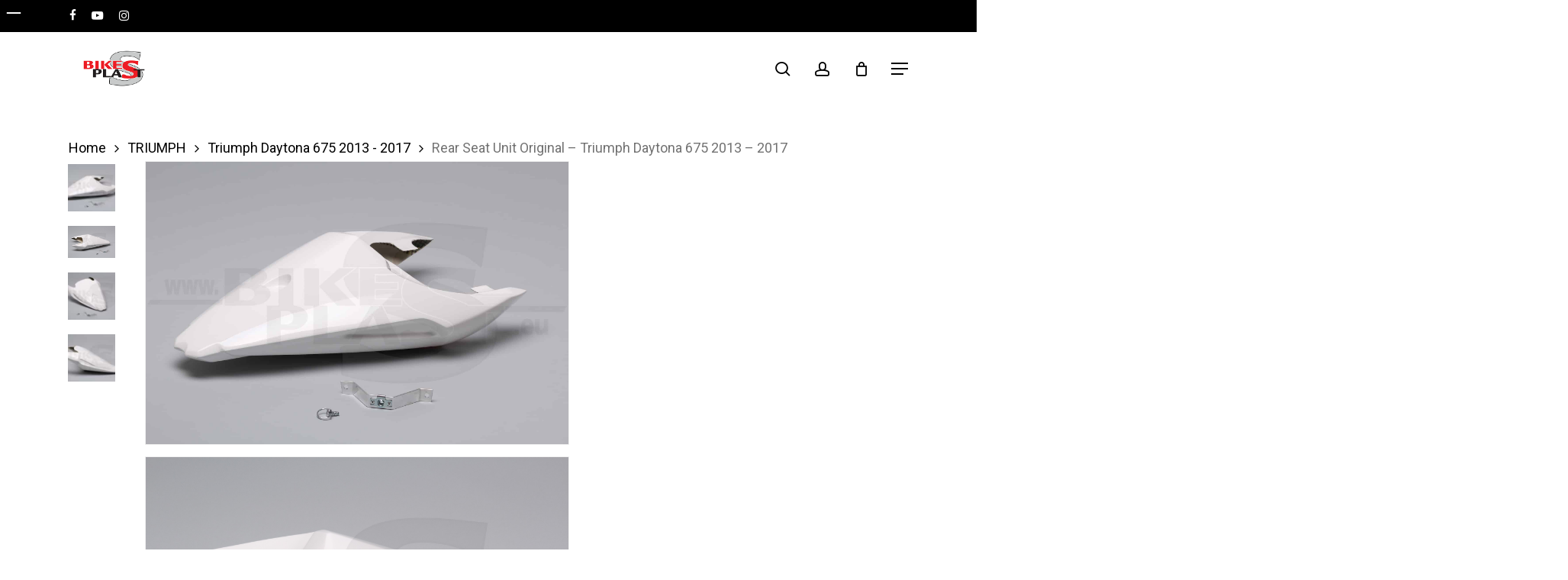

--- FILE ---
content_type: text/html; charset=UTF-8
request_url: https://www.bikesplast.com/product/rear-seat-unit-original-triumph-daytona-675-2013-2017/
body_size: 31729
content:
<!doctype html>
<html lang="en-US" class="no-js">
<head>
	<meta charset="UTF-8">
	<meta name="viewport" content="width=device-width, initial-scale=1, maximum-scale=1, user-scalable=0" /><title>Rear Seat Unit Original &#8211; Triumph Daytona 675 2013 &#8211; 2017 &#8211; BIKESPLAST</title>
<link crossorigin data-rocket-preconnect href="https://fonts.googleapis.com" rel="preconnect">
<link crossorigin data-rocket-preconnect href="https://chimpstatic.com" rel="preconnect">
<link crossorigin data-rocket-preconnect href="https://connect.facebook.net" rel="preconnect">
<link crossorigin data-rocket-preconnect href="https://www.googletagmanager.com" rel="preconnect"><link rel="preload" data-rocket-preload as="image" href="https://www.bikesplast.com/wp-content/uploads/2020/04/products-img_9751_240x240.jpg" fetchpriority="high">
<meta name='robots' content='max-image-preview:large' />
	<style>img:is([sizes="auto" i], [sizes^="auto," i]) { contain-intrinsic-size: 3000px 1500px }</style>
	<link rel='dns-prefetch' href='//www.googletagmanager.com' />
<link rel='dns-prefetch' href='//fonts.googleapis.com' />
<link rel="alternate" type="application/rss+xml" title="BIKESPLAST &raquo; Feed" href="https://www.bikesplast.com/feed/" />
<link rel="alternate" type="application/rss+xml" title="BIKESPLAST &raquo; Comments Feed" href="https://www.bikesplast.com/comments/feed/" />

<style type="text/css" media="all">
.wpautoterms-footer{background-color:#ffffff;text-align:center;}
.wpautoterms-footer a{color:#000000;font-family:Arial, sans-serif;font-size:14px;}
.wpautoterms-footer .separator{color:#cccccc;font-family:Arial, sans-serif;font-size:14px;}</style>
<link rel='stylesheet' id='themecomplete-epo-css' href='https://www.bikesplast.com/wp-content/plugins/woocommerce-tm-extra-product-options/assets/css/epo.min.css?ver=6.2' type='text/css' media='all' />
<link rel='stylesheet' id='themecomplete-epo-smallscreen-css' href='https://www.bikesplast.com/wp-content/plugins/woocommerce-tm-extra-product-options/assets/css/tm-epo-smallscreen.min.css?ver=6.2' type='text/css' media='only screen and (max-width: 768px)' />
<style id='wp-emoji-styles-inline-css' type='text/css'>

	img.wp-smiley, img.emoji {
		display: inline !important;
		border: none !important;
		box-shadow: none !important;
		height: 1em !important;
		width: 1em !important;
		margin: 0 0.07em !important;
		vertical-align: -0.1em !important;
		background: none !important;
		padding: 0 !important;
	}
</style>
<link rel='stylesheet' id='wp-block-library-css' href='https://www.bikesplast.com/wp-includes/css/dist/block-library/style.css?ver=1600839f2ecb3b22e4e82d69ee659f1c' type='text/css' media='all' />
<style id='global-styles-inline-css' type='text/css'>
:root{--wp--preset--aspect-ratio--square: 1;--wp--preset--aspect-ratio--4-3: 4/3;--wp--preset--aspect-ratio--3-4: 3/4;--wp--preset--aspect-ratio--3-2: 3/2;--wp--preset--aspect-ratio--2-3: 2/3;--wp--preset--aspect-ratio--16-9: 16/9;--wp--preset--aspect-ratio--9-16: 9/16;--wp--preset--color--black: #000000;--wp--preset--color--cyan-bluish-gray: #abb8c3;--wp--preset--color--white: #ffffff;--wp--preset--color--pale-pink: #f78da7;--wp--preset--color--vivid-red: #cf2e2e;--wp--preset--color--luminous-vivid-orange: #ff6900;--wp--preset--color--luminous-vivid-amber: #fcb900;--wp--preset--color--light-green-cyan: #7bdcb5;--wp--preset--color--vivid-green-cyan: #00d084;--wp--preset--color--pale-cyan-blue: #8ed1fc;--wp--preset--color--vivid-cyan-blue: #0693e3;--wp--preset--color--vivid-purple: #9b51e0;--wp--preset--gradient--vivid-cyan-blue-to-vivid-purple: linear-gradient(135deg,rgba(6,147,227,1) 0%,rgb(155,81,224) 100%);--wp--preset--gradient--light-green-cyan-to-vivid-green-cyan: linear-gradient(135deg,rgb(122,220,180) 0%,rgb(0,208,130) 100%);--wp--preset--gradient--luminous-vivid-amber-to-luminous-vivid-orange: linear-gradient(135deg,rgba(252,185,0,1) 0%,rgba(255,105,0,1) 100%);--wp--preset--gradient--luminous-vivid-orange-to-vivid-red: linear-gradient(135deg,rgba(255,105,0,1) 0%,rgb(207,46,46) 100%);--wp--preset--gradient--very-light-gray-to-cyan-bluish-gray: linear-gradient(135deg,rgb(238,238,238) 0%,rgb(169,184,195) 100%);--wp--preset--gradient--cool-to-warm-spectrum: linear-gradient(135deg,rgb(74,234,220) 0%,rgb(151,120,209) 20%,rgb(207,42,186) 40%,rgb(238,44,130) 60%,rgb(251,105,98) 80%,rgb(254,248,76) 100%);--wp--preset--gradient--blush-light-purple: linear-gradient(135deg,rgb(255,206,236) 0%,rgb(152,150,240) 100%);--wp--preset--gradient--blush-bordeaux: linear-gradient(135deg,rgb(254,205,165) 0%,rgb(254,45,45) 50%,rgb(107,0,62) 100%);--wp--preset--gradient--luminous-dusk: linear-gradient(135deg,rgb(255,203,112) 0%,rgb(199,81,192) 50%,rgb(65,88,208) 100%);--wp--preset--gradient--pale-ocean: linear-gradient(135deg,rgb(255,245,203) 0%,rgb(182,227,212) 50%,rgb(51,167,181) 100%);--wp--preset--gradient--electric-grass: linear-gradient(135deg,rgb(202,248,128) 0%,rgb(113,206,126) 100%);--wp--preset--gradient--midnight: linear-gradient(135deg,rgb(2,3,129) 0%,rgb(40,116,252) 100%);--wp--preset--font-size--small: 13px;--wp--preset--font-size--medium: 20px;--wp--preset--font-size--large: 36px;--wp--preset--font-size--x-large: 42px;--wp--preset--spacing--20: 0.44rem;--wp--preset--spacing--30: 0.67rem;--wp--preset--spacing--40: 1rem;--wp--preset--spacing--50: 1.5rem;--wp--preset--spacing--60: 2.25rem;--wp--preset--spacing--70: 3.38rem;--wp--preset--spacing--80: 5.06rem;--wp--preset--shadow--natural: 6px 6px 9px rgba(0, 0, 0, 0.2);--wp--preset--shadow--deep: 12px 12px 50px rgba(0, 0, 0, 0.4);--wp--preset--shadow--sharp: 6px 6px 0px rgba(0, 0, 0, 0.2);--wp--preset--shadow--outlined: 6px 6px 0px -3px rgba(255, 255, 255, 1), 6px 6px rgba(0, 0, 0, 1);--wp--preset--shadow--crisp: 6px 6px 0px rgba(0, 0, 0, 1);}:root { --wp--style--global--content-size: 1300px;--wp--style--global--wide-size: 1300px; }:where(body) { margin: 0; }.wp-site-blocks > .alignleft { float: left; margin-right: 2em; }.wp-site-blocks > .alignright { float: right; margin-left: 2em; }.wp-site-blocks > .aligncenter { justify-content: center; margin-left: auto; margin-right: auto; }:where(.is-layout-flex){gap: 0.5em;}:where(.is-layout-grid){gap: 0.5em;}.is-layout-flow > .alignleft{float: left;margin-inline-start: 0;margin-inline-end: 2em;}.is-layout-flow > .alignright{float: right;margin-inline-start: 2em;margin-inline-end: 0;}.is-layout-flow > .aligncenter{margin-left: auto !important;margin-right: auto !important;}.is-layout-constrained > .alignleft{float: left;margin-inline-start: 0;margin-inline-end: 2em;}.is-layout-constrained > .alignright{float: right;margin-inline-start: 2em;margin-inline-end: 0;}.is-layout-constrained > .aligncenter{margin-left: auto !important;margin-right: auto !important;}.is-layout-constrained > :where(:not(.alignleft):not(.alignright):not(.alignfull)){max-width: var(--wp--style--global--content-size);margin-left: auto !important;margin-right: auto !important;}.is-layout-constrained > .alignwide{max-width: var(--wp--style--global--wide-size);}body .is-layout-flex{display: flex;}.is-layout-flex{flex-wrap: wrap;align-items: center;}.is-layout-flex > :is(*, div){margin: 0;}body .is-layout-grid{display: grid;}.is-layout-grid > :is(*, div){margin: 0;}body{padding-top: 0px;padding-right: 0px;padding-bottom: 0px;padding-left: 0px;}:root :where(.wp-element-button, .wp-block-button__link){background-color: #32373c;border-width: 0;color: #fff;font-family: inherit;font-size: inherit;line-height: inherit;padding: calc(0.667em + 2px) calc(1.333em + 2px);text-decoration: none;}.has-black-color{color: var(--wp--preset--color--black) !important;}.has-cyan-bluish-gray-color{color: var(--wp--preset--color--cyan-bluish-gray) !important;}.has-white-color{color: var(--wp--preset--color--white) !important;}.has-pale-pink-color{color: var(--wp--preset--color--pale-pink) !important;}.has-vivid-red-color{color: var(--wp--preset--color--vivid-red) !important;}.has-luminous-vivid-orange-color{color: var(--wp--preset--color--luminous-vivid-orange) !important;}.has-luminous-vivid-amber-color{color: var(--wp--preset--color--luminous-vivid-amber) !important;}.has-light-green-cyan-color{color: var(--wp--preset--color--light-green-cyan) !important;}.has-vivid-green-cyan-color{color: var(--wp--preset--color--vivid-green-cyan) !important;}.has-pale-cyan-blue-color{color: var(--wp--preset--color--pale-cyan-blue) !important;}.has-vivid-cyan-blue-color{color: var(--wp--preset--color--vivid-cyan-blue) !important;}.has-vivid-purple-color{color: var(--wp--preset--color--vivid-purple) !important;}.has-black-background-color{background-color: var(--wp--preset--color--black) !important;}.has-cyan-bluish-gray-background-color{background-color: var(--wp--preset--color--cyan-bluish-gray) !important;}.has-white-background-color{background-color: var(--wp--preset--color--white) !important;}.has-pale-pink-background-color{background-color: var(--wp--preset--color--pale-pink) !important;}.has-vivid-red-background-color{background-color: var(--wp--preset--color--vivid-red) !important;}.has-luminous-vivid-orange-background-color{background-color: var(--wp--preset--color--luminous-vivid-orange) !important;}.has-luminous-vivid-amber-background-color{background-color: var(--wp--preset--color--luminous-vivid-amber) !important;}.has-light-green-cyan-background-color{background-color: var(--wp--preset--color--light-green-cyan) !important;}.has-vivid-green-cyan-background-color{background-color: var(--wp--preset--color--vivid-green-cyan) !important;}.has-pale-cyan-blue-background-color{background-color: var(--wp--preset--color--pale-cyan-blue) !important;}.has-vivid-cyan-blue-background-color{background-color: var(--wp--preset--color--vivid-cyan-blue) !important;}.has-vivid-purple-background-color{background-color: var(--wp--preset--color--vivid-purple) !important;}.has-black-border-color{border-color: var(--wp--preset--color--black) !important;}.has-cyan-bluish-gray-border-color{border-color: var(--wp--preset--color--cyan-bluish-gray) !important;}.has-white-border-color{border-color: var(--wp--preset--color--white) !important;}.has-pale-pink-border-color{border-color: var(--wp--preset--color--pale-pink) !important;}.has-vivid-red-border-color{border-color: var(--wp--preset--color--vivid-red) !important;}.has-luminous-vivid-orange-border-color{border-color: var(--wp--preset--color--luminous-vivid-orange) !important;}.has-luminous-vivid-amber-border-color{border-color: var(--wp--preset--color--luminous-vivid-amber) !important;}.has-light-green-cyan-border-color{border-color: var(--wp--preset--color--light-green-cyan) !important;}.has-vivid-green-cyan-border-color{border-color: var(--wp--preset--color--vivid-green-cyan) !important;}.has-pale-cyan-blue-border-color{border-color: var(--wp--preset--color--pale-cyan-blue) !important;}.has-vivid-cyan-blue-border-color{border-color: var(--wp--preset--color--vivid-cyan-blue) !important;}.has-vivid-purple-border-color{border-color: var(--wp--preset--color--vivid-purple) !important;}.has-vivid-cyan-blue-to-vivid-purple-gradient-background{background: var(--wp--preset--gradient--vivid-cyan-blue-to-vivid-purple) !important;}.has-light-green-cyan-to-vivid-green-cyan-gradient-background{background: var(--wp--preset--gradient--light-green-cyan-to-vivid-green-cyan) !important;}.has-luminous-vivid-amber-to-luminous-vivid-orange-gradient-background{background: var(--wp--preset--gradient--luminous-vivid-amber-to-luminous-vivid-orange) !important;}.has-luminous-vivid-orange-to-vivid-red-gradient-background{background: var(--wp--preset--gradient--luminous-vivid-orange-to-vivid-red) !important;}.has-very-light-gray-to-cyan-bluish-gray-gradient-background{background: var(--wp--preset--gradient--very-light-gray-to-cyan-bluish-gray) !important;}.has-cool-to-warm-spectrum-gradient-background{background: var(--wp--preset--gradient--cool-to-warm-spectrum) !important;}.has-blush-light-purple-gradient-background{background: var(--wp--preset--gradient--blush-light-purple) !important;}.has-blush-bordeaux-gradient-background{background: var(--wp--preset--gradient--blush-bordeaux) !important;}.has-luminous-dusk-gradient-background{background: var(--wp--preset--gradient--luminous-dusk) !important;}.has-pale-ocean-gradient-background{background: var(--wp--preset--gradient--pale-ocean) !important;}.has-electric-grass-gradient-background{background: var(--wp--preset--gradient--electric-grass) !important;}.has-midnight-gradient-background{background: var(--wp--preset--gradient--midnight) !important;}.has-small-font-size{font-size: var(--wp--preset--font-size--small) !important;}.has-medium-font-size{font-size: var(--wp--preset--font-size--medium) !important;}.has-large-font-size{font-size: var(--wp--preset--font-size--large) !important;}.has-x-large-font-size{font-size: var(--wp--preset--font-size--x-large) !important;}
:where(.wp-block-post-template.is-layout-flex){gap: 1.25em;}:where(.wp-block-post-template.is-layout-grid){gap: 1.25em;}
:where(.wp-block-columns.is-layout-flex){gap: 2em;}:where(.wp-block-columns.is-layout-grid){gap: 2em;}
:root :where(.wp-block-pullquote){font-size: 1.5em;line-height: 1.6;}
</style>
<link rel='stylesheet' id='wpautoterms_css-css' href='https://www.bikesplast.com/wp-content/plugins/auto-terms-of-service-and-privacy-policy/css/wpautoterms.css?ver=1600839f2ecb3b22e4e82d69ee659f1c' type='text/css' media='all' />
<link rel='stylesheet' id='salient-social-css' href='https://www.bikesplast.com/wp-content/plugins/salient-social/css/style.css?ver=1.2.6' type='text/css' media='all' />
<style id='salient-social-inline-css' type='text/css'>

  .sharing-default-minimal .nectar-love.loved,
  body .nectar-social[data-color-override="override"].fixed > a:before, 
  body .nectar-social[data-color-override="override"].fixed .nectar-social-inner a,
  .sharing-default-minimal .nectar-social[data-color-override="override"] .nectar-social-inner a:hover,
  .nectar-social.vertical[data-color-override="override"] .nectar-social-inner a:hover {
    background-color: #3452ff;
  }
  .nectar-social.hover .nectar-love.loved,
  .nectar-social.hover > .nectar-love-button a:hover,
  .nectar-social[data-color-override="override"].hover > div a:hover,
  #single-below-header .nectar-social[data-color-override="override"].hover > div a:hover,
  .nectar-social[data-color-override="override"].hover .share-btn:hover,
  .sharing-default-minimal .nectar-social[data-color-override="override"] .nectar-social-inner a {
    border-color: #3452ff;
  }
  #single-below-header .nectar-social.hover .nectar-love.loved i,
  #single-below-header .nectar-social.hover[data-color-override="override"] a:hover,
  #single-below-header .nectar-social.hover[data-color-override="override"] a:hover i,
  #single-below-header .nectar-social.hover .nectar-love-button a:hover i,
  .nectar-love:hover i,
  .hover .nectar-love:hover .total_loves,
  .nectar-love.loved i,
  .nectar-social.hover .nectar-love.loved .total_loves,
  .nectar-social.hover .share-btn:hover, 
  .nectar-social[data-color-override="override"].hover .nectar-social-inner a:hover,
  .nectar-social[data-color-override="override"].hover > div:hover span,
  .sharing-default-minimal .nectar-social[data-color-override="override"] .nectar-social-inner a:not(:hover) i,
  .sharing-default-minimal .nectar-social[data-color-override="override"] .nectar-social-inner a:not(:hover) {
    color: #3452ff;
  }
</style>
<link rel='stylesheet' id='cartbounty-pro-css' href='https://www.bikesplast.com/wp-content/plugins/woo-save-abandoned-carts-pro/public/css/cartbounty-pro-public.css?ver=9.3.3.1' type='text/css' media='all' />
<link rel='stylesheet' id='photoswipe-css' href='https://www.bikesplast.com/wp-content/plugins/woocommerce/assets/css/photoswipe/photoswipe.min.css?ver=10.3.5' type='text/css' media='all' />
<link rel='stylesheet' id='photoswipe-default-skin-css' href='https://www.bikesplast.com/wp-content/plugins/woocommerce/assets/css/photoswipe/default-skin/default-skin.min.css?ver=10.3.5' type='text/css' media='all' />
<link rel='stylesheet' id='woocommerce-layout-css' href='https://www.bikesplast.com/wp-content/plugins/woocommerce/assets/css/woocommerce-layout.css?ver=10.3.5' type='text/css' media='all' />
<link rel='stylesheet' id='woocommerce-smallscreen-css' href='https://www.bikesplast.com/wp-content/plugins/woocommerce/assets/css/woocommerce-smallscreen.css?ver=10.3.5' type='text/css' media='only screen and (max-width: 768px)' />
<link rel='stylesheet' id='woocommerce-general-css' href='https://www.bikesplast.com/wp-content/plugins/woocommerce/assets/css/woocommerce.css?ver=10.3.5' type='text/css' media='all' />
<style id='woocommerce-inline-inline-css' type='text/css'>
.woocommerce form .form-row .required { visibility: visible; }
</style>
<link rel='stylesheet' id='wt-import-export-for-woo-css' href='https://www.bikesplast.com/wp-content/plugins/wt-import-export-for-woo/public/css/wt-import-export-for-woo-public.css?ver=1.0.8' type='text/css' media='all' />
<link rel='stylesheet' id='wcct_public_css-css' href='https://www.bikesplast.com/wp-content/plugins/finale-woocommerce-sales-countdown-timer-discount/assets/css/wcct_combined.css?ver=2.20.0' type='text/css' media='all' />
<link rel='stylesheet' id='currency_converter_styles-css' href='https://www.bikesplast.com/wp-content/plugins/woocommerce-currency-converter-widget/assets/css/converter.css?ver=1.6.23' type='text/css' media='all' />
<link rel='stylesheet' id='brands-styles-css' href='https://www.bikesplast.com/wp-content/plugins/woocommerce/assets/css/brands.css?ver=10.3.5' type='text/css' media='all' />
<link rel='stylesheet' id='font-awesome-css' href='https://www.bikesplast.com/wp-content/themes/salient/css/font-awesome-legacy.min.css?ver=4.7.1' type='text/css' media='all' />
<link rel='stylesheet' id='salient-grid-system-css' href='https://www.bikesplast.com/wp-content/themes/salient/css/build/grid-system.css?ver=17.4.1' type='text/css' media='all' />
<link rel='stylesheet' id='main-styles-css' href='https://www.bikesplast.com/wp-content/themes/salient/css/build/style.css?ver=17.4.1' type='text/css' media='all' />
<link rel='stylesheet' id='nectar-header-layout-centered-menu-css' href='https://www.bikesplast.com/wp-content/themes/salient/css/build/header/header-layout-centered-menu.css?ver=17.4.1' type='text/css' media='all' />
<link rel='stylesheet' id='nectar-header-secondary-nav-css' href='https://www.bikesplast.com/wp-content/themes/salient/css/build/header/header-secondary-nav.css?ver=17.4.1' type='text/css' media='all' />
<link rel='stylesheet' id='nectar-element-recent-posts-css' href='https://www.bikesplast.com/wp-content/themes/salient/css/build/elements/element-recent-posts.css?ver=17.4.1' type='text/css' media='all' />
<link rel='stylesheet' id='nectar_default_font_open_sans-css' href='https://fonts.googleapis.com/css?family=Open+Sans%3A300%2C400%2C600%2C700&#038;subset=latin%2Clatin-ext' type='text/css' media='all' />
<link rel='stylesheet' id='responsive-css' href='https://www.bikesplast.com/wp-content/themes/salient/css/build/responsive.css?ver=17.4.1' type='text/css' media='all' />
<link rel='stylesheet' id='nectar-product-style-minimal-css' href='https://www.bikesplast.com/wp-content/themes/salient/css/build/third-party/woocommerce/product-style-minimal.css?ver=17.4.1' type='text/css' media='all' />
<link rel='stylesheet' id='woocommerce-css' href='https://www.bikesplast.com/wp-content/themes/salient/css/build/woocommerce.css?ver=17.4.1' type='text/css' media='all' />
<link rel='stylesheet' id='nectar-woocommerce-single-css' href='https://www.bikesplast.com/wp-content/themes/salient/css/build/third-party/woocommerce/product-single.css?ver=17.4.1' type='text/css' media='all' />
<link rel='stylesheet' id='select2-css' href='https://www.bikesplast.com/wp-content/plugins/woocommerce/assets/css/select2.css?ver=10.3.5' type='text/css' media='all' />
<link rel='stylesheet' id='skin-material-css' href='https://www.bikesplast.com/wp-content/themes/salient/css/build/skin-material.css?ver=17.4.1' type='text/css' media='all' />
<link rel='stylesheet' id='salient-wp-menu-dynamic-css' href='https://www.bikesplast.com/wp-content/uploads/salient/menu-dynamic.css?ver=91913' type='text/css' media='all' />
<link rel='stylesheet' id='nectar-widget-posts-css' href='https://www.bikesplast.com/wp-content/themes/salient/css/build/elements/widget-nectar-posts.css?ver=17.4.1' type='text/css' media='all' />
<link rel='stylesheet' id='dynamic-css-css' href='https://www.bikesplast.com/wp-content/themes/salient/css/salient-dynamic-styles.css?ver=25724' type='text/css' media='all' />
<style id='dynamic-css-inline-css' type='text/css'>
#header-space{background-color:#ffffff}@media only screen and (min-width:1000px){body #ajax-content-wrap.no-scroll{min-height:calc(100vh - 138px);height:calc(100vh - 138px)!important;}}@media only screen and (min-width:1000px){#page-header-wrap.fullscreen-header,#page-header-wrap.fullscreen-header #page-header-bg,html:not(.nectar-box-roll-loaded) .nectar-box-roll > #page-header-bg.fullscreen-header,.nectar_fullscreen_zoom_recent_projects,#nectar_fullscreen_rows:not(.afterLoaded) > div{height:calc(100vh - 137px);}.wpb_row.vc_row-o-full-height.top-level,.wpb_row.vc_row-o-full-height.top-level > .col.span_12{min-height:calc(100vh - 137px);}html:not(.nectar-box-roll-loaded) .nectar-box-roll > #page-header-bg.fullscreen-header{top:138px;}.nectar-slider-wrap[data-fullscreen="true"]:not(.loaded),.nectar-slider-wrap[data-fullscreen="true"]:not(.loaded) .swiper-container{height:calc(100vh - 136px)!important;}.admin-bar .nectar-slider-wrap[data-fullscreen="true"]:not(.loaded),.admin-bar .nectar-slider-wrap[data-fullscreen="true"]:not(.loaded) .swiper-container{height:calc(100vh - 136px - 32px)!important;}}.admin-bar[class*="page-template-template-no-header"] .wpb_row.vc_row-o-full-height.top-level,.admin-bar[class*="page-template-template-no-header"] .wpb_row.vc_row-o-full-height.top-level > .col.span_12{min-height:calc(100vh - 32px);}body[class*="page-template-template-no-header"] .wpb_row.vc_row-o-full-height.top-level,body[class*="page-template-template-no-header"] .wpb_row.vc_row-o-full-height.top-level > .col.span_12{min-height:100vh;}@media only screen and (max-width:999px){.using-mobile-browser #nectar_fullscreen_rows:not(.afterLoaded):not([data-mobile-disable="on"]) > div{height:calc(100vh - 100px);}.using-mobile-browser .wpb_row.vc_row-o-full-height.top-level,.using-mobile-browser .wpb_row.vc_row-o-full-height.top-level > .col.span_12,[data-permanent-transparent="1"].using-mobile-browser .wpb_row.vc_row-o-full-height.top-level,[data-permanent-transparent="1"].using-mobile-browser .wpb_row.vc_row-o-full-height.top-level > .col.span_12{min-height:calc(100vh - 100px);}html:not(.nectar-box-roll-loaded) .nectar-box-roll > #page-header-bg.fullscreen-header,.nectar_fullscreen_zoom_recent_projects,.nectar-slider-wrap[data-fullscreen="true"]:not(.loaded),.nectar-slider-wrap[data-fullscreen="true"]:not(.loaded) .swiper-container,#nectar_fullscreen_rows:not(.afterLoaded):not([data-mobile-disable="on"]) > div{height:calc(100vh - 47px);}.wpb_row.vc_row-o-full-height.top-level,.wpb_row.vc_row-o-full-height.top-level > .col.span_12{min-height:calc(100vh - 47px);}body[data-transparent-header="false"] #ajax-content-wrap.no-scroll{min-height:calc(100vh - 47px);height:calc(100vh - 47px);}}.woocommerce.single-product #single-meta{position:relative!important;top:0!important;margin:0;left:8px;height:auto;}.woocommerce.single-product #single-meta:after{display:block;content:" ";clear:both;height:1px;}.woocommerce ul.products li.product.material,.woocommerce-page ul.products li.product.material{background-color:#ffffff;}.woocommerce ul.products li.product.minimal .product-wrap,.woocommerce ul.products li.product.minimal .background-color-expand,.woocommerce-page ul.products li.product.minimal .product-wrap,.woocommerce-page ul.products li.product.minimal .background-color-expand{background-color:#ffffff;}.screen-reader-text,.nectar-skip-to-content:not(:focus){border:0;clip:rect(1px,1px,1px,1px);clip-path:inset(50%);height:1px;margin:-1px;overflow:hidden;padding:0;position:absolute!important;width:1px;word-wrap:normal!important;}.row .col img:not([srcset]){width:auto;}.row .col img.img-with-animation.nectar-lazy:not([srcset]){width:100%;}
</style>
<link rel='stylesheet' id='salient-child-style-css' href='https://www.bikesplast.com/wp-content/themes/salient-child/style.css?ver=17.4.1' type='text/css' media='all' />
<link rel='stylesheet' id='redux-google-fonts-salient_redux-css' href='https://fonts.googleapis.com/css?family=Poppins%3A500%2C600%2C700%2C400%2C400italic%7CRoboto%3A500%2C400%2C700%7CMontserrat%3A500&#038;subset=latin%2Clatin-ext&#038;ver=1600839f2ecb3b22e4e82d69ee659f1c' type='text/css' media='all' />
<style id='themecomplete-extra-css-inline-css' type='text/css'>
.woocommerce #content table.cart img.epo-upload-image, .woocommerce table.cart img.epo-upload-image, .woocommerce-page #content table.cart img.epo-upload-image, .woocommerce-page table.cart img.epo-upload-image, .epo-upload-image {max-width: calc(70% - 0.5em)  !important;max-height: none !important;}

</style>
<script type="text/template" id="tmpl-variation-template">
	<div class="woocommerce-variation-description">{{{ data.variation.variation_description }}}</div>
	<div class="woocommerce-variation-price">{{{ data.variation.price_html }}}</div>
	<div class="woocommerce-variation-availability">{{{ data.variation.availability_html }}}</div>
</script>
<script type="text/template" id="tmpl-unavailable-variation-template">
	<p role="alert">Sorry, this product is unavailable. Please choose a different combination.</p>
</script>
<script type="text/javascript" id="woocommerce-google-analytics-integration-gtag-js-after">
/* <![CDATA[ */
/* Google Analytics for WooCommerce (gtag.js) */
					window.dataLayer = window.dataLayer || [];
					function gtag(){dataLayer.push(arguments);}
					// Set up default consent state.
					for ( const mode of [{"analytics_storage":"denied","ad_storage":"denied","ad_user_data":"denied","ad_personalization":"denied","region":["AT","BE","BG","HR","CY","CZ","DK","EE","FI","FR","DE","GR","HU","IS","IE","IT","LV","LI","LT","LU","MT","NL","NO","PL","PT","RO","SK","SI","ES","SE","GB","CH"]}] || [] ) {
						gtag( "consent", "default", { "wait_for_update": 500, ...mode } );
					}
					gtag("js", new Date());
					gtag("set", "developer_id.dOGY3NW", true);
					gtag("config", "G-GTM28PX6LG", {"track_404":true,"allow_google_signals":true,"logged_in":false,"linker":{"domains":[],"allow_incoming":false},"custom_map":{"dimension1":"logged_in"}});
/* ]]> */
</script>
<script type="text/javascript" src="https://www.bikesplast.com/wp-includes/js/jquery/jquery.js?ver=3.7.1" id="jquery-core-js"></script>
<script type="text/javascript" src="https://www.bikesplast.com/wp-includes/js/jquery/jquery-migrate.js?ver=3.4.1" id="jquery-migrate-js"></script>
<script type="text/javascript" src="https://www.bikesplast.com/wp-includes/js/dist/dom-ready.js?ver=5b9fa8df0892dc9a7c41" id="wp-dom-ready-js"></script>
<script type="text/javascript" src="https://www.bikesplast.com/wp-content/plugins/auto-terms-of-service-and-privacy-policy/js/base.js?ver=3.0.4" id="wpautoterms_base-js"></script>
<script type="text/javascript" src="https://www.bikesplast.com/wp-includes/js/underscore.min.js?ver=1.13.7" id="underscore-js"></script>
<script type="text/javascript" id="wp-util-js-extra">
/* <![CDATA[ */
var _wpUtilSettings = {"ajax":{"url":"\/wp-admin\/admin-ajax.php"}};
/* ]]> */
</script>
<script type="text/javascript" src="https://www.bikesplast.com/wp-includes/js/wp-util.js?ver=1600839f2ecb3b22e4e82d69ee659f1c" id="wp-util-js"></script>
<script type="text/javascript" src="https://www.bikesplast.com/wp-content/plugins/woocommerce/assets/js/jquery-blockui/jquery.blockUI.js?ver=2.7.0-wc.10.3.5" id="wc-jquery-blockui-js" data-wp-strategy="defer"></script>
<script type="text/javascript" id="cartbounty-pro-exit-intent-js-extra">
/* <![CDATA[ */
var public_data = {"hours":"1","product_count":"0","is_user_logged_in":"","recaptcha_enabled":"","recaptcha_site_key":"","mobile_exit_intent_enabled":"","phone_validation":"^[+0-9\\s]\\s?\\d[0-9\\s-.]{6,30}$","language":"en_US","ajaxurl":"https:\/\/www.bikesplast.com\/wp-admin\/admin-ajax.php"};
/* ]]> */
</script>
<script type="text/javascript" src="https://www.bikesplast.com/wp-content/plugins/woo-save-abandoned-carts-pro/public/js/cartbounty-pro-public-exit-intent.js?ver=9.3.3.1" id="cartbounty-pro-exit-intent-js"></script>
<script type="text/javascript" id="wc-add-to-cart-js-extra">
/* <![CDATA[ */
var wc_add_to_cart_params = {"ajax_url":"\/wp-admin\/admin-ajax.php","wc_ajax_url":"\/?wc-ajax=%%endpoint%%","i18n_view_cart":"View cart","cart_url":"https:\/\/www.bikesplast.com\/cart\/","is_cart":"","cart_redirect_after_add":"no"};
/* ]]> */
</script>
<script type="text/javascript" src="https://www.bikesplast.com/wp-content/plugins/woocommerce/assets/js/frontend/add-to-cart.js?ver=10.3.5" id="wc-add-to-cart-js" defer="defer" data-wp-strategy="defer"></script>
<script type="text/javascript" src="https://www.bikesplast.com/wp-content/plugins/woocommerce/assets/js/zoom/jquery.zoom.js?ver=1.7.21-wc.10.3.5" id="wc-zoom-js" defer="defer" data-wp-strategy="defer"></script>
<script type="text/javascript" src="https://www.bikesplast.com/wp-content/plugins/woocommerce/assets/js/photoswipe/photoswipe.js?ver=4.1.1-wc.10.3.5" id="wc-photoswipe-js" defer="defer" data-wp-strategy="defer"></script>
<script type="text/javascript" src="https://www.bikesplast.com/wp-content/plugins/woocommerce/assets/js/photoswipe/photoswipe-ui-default.js?ver=4.1.1-wc.10.3.5" id="wc-photoswipe-ui-default-js" defer="defer" data-wp-strategy="defer"></script>
<script type="text/javascript" id="wc-single-product-js-extra">
/* <![CDATA[ */
var wc_single_product_params = {"i18n_required_rating_text":"Please select a rating","i18n_rating_options":["1 of 5 stars","2 of 5 stars","3 of 5 stars","4 of 5 stars","5 of 5 stars"],"i18n_product_gallery_trigger_text":"View full-screen image gallery","review_rating_required":"yes","flexslider":{"rtl":false,"animation":"slide","smoothHeight":true,"directionNav":false,"controlNav":"thumbnails","slideshow":false,"animationSpeed":500,"animationLoop":false,"allowOneSlide":false},"zoom_enabled":"1","zoom_options":[],"photoswipe_enabled":"1","photoswipe_options":{"shareEl":false,"closeOnScroll":false,"history":false,"hideAnimationDuration":0,"showAnimationDuration":0},"flexslider_enabled":""};
/* ]]> */
</script>
<script type="text/javascript" src="https://www.bikesplast.com/wp-content/plugins/woocommerce/assets/js/frontend/single-product.js?ver=10.3.5" id="wc-single-product-js" defer="defer" data-wp-strategy="defer"></script>
<script type="text/javascript" src="https://www.bikesplast.com/wp-content/plugins/woocommerce/assets/js/js-cookie/js.cookie.js?ver=2.1.4-wc.10.3.5" id="wc-js-cookie-js" defer="defer" data-wp-strategy="defer"></script>
<script type="text/javascript" id="woocommerce-js-extra">
/* <![CDATA[ */
var woocommerce_params = {"ajax_url":"\/wp-admin\/admin-ajax.php","wc_ajax_url":"\/?wc-ajax=%%endpoint%%","i18n_password_show":"Show password","i18n_password_hide":"Hide password","currency":"EUR"};
/* ]]> */
</script>
<script type="text/javascript" src="https://www.bikesplast.com/wp-content/plugins/woocommerce/assets/js/frontend/woocommerce.js?ver=10.3.5" id="woocommerce-js" defer="defer" data-wp-strategy="defer"></script>
<script type="text/javascript" src="https://www.bikesplast.com/wp-content/plugins/wt-import-export-for-woo/public/js/wt-import-export-for-woo-public.js?ver=1.0.8" id="wt-import-export-for-woo-js"></script>
<script type="text/javascript" src="https://www.bikesplast.com/wp-content/plugins/woocommerce/assets/js/jquery-cookie/jquery.cookie.js?ver=1.4.1-wc.10.3.5" id="wc-jquery-cookie-js" defer="defer" data-wp-strategy="defer"></script>
<script type="text/javascript" src="https://www.bikesplast.com/wp-content/plugins/woocommerce/assets/js/select2/select2.full.js?ver=4.0.3-wc.10.3.5" id="wc-select2-js" defer="defer" data-wp-strategy="defer"></script>
<script></script><link rel="https://api.w.org/" href="https://www.bikesplast.com/wp-json/" /><link rel="alternate" title="JSON" type="application/json" href="https://www.bikesplast.com/wp-json/wp/v2/product/17712" /><link rel="EditURI" type="application/rsd+xml" title="RSD" href="https://www.bikesplast.com/xmlrpc.php?rsd" />

<link rel="canonical" href="https://www.bikesplast.com/product/rear-seat-unit-original-triumph-daytona-675-2013-2017/" />
<link rel='shortlink' href='https://www.bikesplast.com/?p=17712' />
<link rel="alternate" title="oEmbed (JSON)" type="application/json+oembed" href="https://www.bikesplast.com/wp-json/oembed/1.0/embed?url=https%3A%2F%2Fwww.bikesplast.com%2Fproduct%2Frear-seat-unit-original-triumph-daytona-675-2013-2017%2F" />
<link rel="alternate" title="oEmbed (XML)" type="text/xml+oembed" href="https://www.bikesplast.com/wp-json/oembed/1.0/embed?url=https%3A%2F%2Fwww.bikesplast.com%2Fproduct%2Frear-seat-unit-original-triumph-daytona-675-2013-2017%2F&#038;format=xml" />
<script type="text/javascript"> var root = document.getElementsByTagName( "html" )[0]; root.setAttribute( "class", "js" ); </script>	<noscript><style>.woocommerce-product-gallery{ opacity: 1 !important; }</style></noscript>
	<meta name="generator" content="Powered by WPBakery Page Builder - drag and drop page builder for WordPress."/>
<link rel="icon" href="https://www.bikesplast.com/wp-content/uploads/2016/12/cropped-logo-bikesplast-570x401-32x32.png" sizes="32x32" />
<link rel="icon" href="https://www.bikesplast.com/wp-content/uploads/2016/12/cropped-logo-bikesplast-570x401-192x192.png" sizes="192x192" />
<link rel="apple-touch-icon" href="https://www.bikesplast.com/wp-content/uploads/2016/12/cropped-logo-bikesplast-570x401-180x180.png" />
<meta name="msapplication-TileImage" content="https://www.bikesplast.com/wp-content/uploads/2016/12/cropped-logo-bikesplast-570x401-270x270.png" />
		<!-- Facebook Pixel Code -->
		<script>
			var aepc_pixel = {"pixel_id":"225685194439168","user":{},"enable_advanced_events":"yes","fire_delay":"0","can_use_sku":"yes","enable_viewcontent":"yes","enable_addtocart":"yes","enable_addtowishlist":"no","enable_initiatecheckout":"yes","enable_addpaymentinfo":"yes","enable_purchase":"yes","allowed_params":{"AddToCart":["value","currency","content_category","content_name","content_type","content_ids"],"AddToWishlist":["value","currency","content_category","content_name","content_type","content_ids"]}},
				aepc_pixel_args = [],
				aepc_extend_args = function( args ) {
					if ( typeof args === 'undefined' ) {
						args = {};
					}

					for(var key in aepc_pixel_args)
						args[key] = aepc_pixel_args[key];

					return args;
				};

			// Extend args
			if ( 'yes' === aepc_pixel.enable_advanced_events ) {
				aepc_pixel_args.userAgent = navigator.userAgent;
				aepc_pixel_args.language = navigator.language;

				if ( document.referrer.indexOf( document.domain ) < 0 ) {
					aepc_pixel_args.referrer = document.referrer;
				}
			}

						!function(f,b,e,v,n,t,s){if(f.fbq)return;n=f.fbq=function(){n.callMethod?
				n.callMethod.apply(n,arguments):n.queue.push(arguments)};if(!f._fbq)f._fbq=n;
				n.push=n;n.loaded=!0;n.version='2.0';n.agent='dvpixelcaffeinewordpress';n.queue=[];t=b.createElement(e);t.async=!0;
				t.src=v;s=b.getElementsByTagName(e)[0];s.parentNode.insertBefore(t,s)}(window,
				document,'script','https://connect.facebook.net/en_US/fbevents.js');
			
						fbq('init', aepc_pixel.pixel_id, aepc_pixel.user);

							setTimeout( function() {
				fbq('track', "PageView", aepc_pixel_args);
			}, aepc_pixel.fire_delay * 1000 );
					</script>
		<!-- End Facebook Pixel Code -->
				<style type="text/css" id="wp-custom-css">
			.material .widget li a, .material #sidebar .widget li a, .material #footer-outer .widget li a {
   font-size:15px;
}
.woocommerce-price-suffix{
   font-size:13px!important;
	font-style:italic;
}


ul.currency_switcher li a.active,ul.currency_switcher li a:hover{
    background:#8bc34a!important;
}



.woocommerce #sidebar .widget.woocommerce:not(.widget_price_filter) h4{
   font-size:22px;
	color:red

}
p.woocommerce-thankyou-order-received{
         font-size: 45px;
    color: limegreen;
}

.woocommerce ul.products li.product .product-wrap picture.hover-gallery-image {
    position: absolute;
    z-index: 10;
    top: 0;
    left: 0;
    opacity: 0;
    -ms-transition: opacity 0.3s cubic-bezier(.21,.6,.35,1);
    transition: opacity 0.3s cubic-bezier(.21,.6,.35,1);
    -webkit-transition: opacity 0.3s cubic-bezier(.21,.6,.35,1);
    transform: translateZ(0) scale(1,1);
}
.woocommerce ul.products li.product .product-wrap:hover picture.hover-gallery-image {
    opacity: 1;
}		</style>
		<noscript><style> .wpb_animate_when_almost_visible { opacity: 1; }</style></noscript><script class="tm-hidden" type="text/template" id="tmpl-tc-cart-options-popup">
	<div class='header'>
		<h3>{{{ data.title }}}</h3>
	</div>
	<div id='{{{ data.id }}}' class='float-editbox'>{{{ data.html }}}</div>
	<div class='footer'>
		<div class='inner'>
			<span class='tm-button button button-secondary button-large floatbox-cancel'>{{{ data.close }}}</span>
		</div>
	</div>
</script>
<script class="tm-hidden" type="text/template" id="tmpl-tc-lightbox">
	<div class="tc-lightbox-wrap">
		<span class="tc-lightbox-button tcfa tcfa-search tc-transition tcinit"></span>
	</div>
</script>
<script class="tm-hidden" type="text/template" id="tmpl-tc-lightbox-zoom">
	<span class="tc-lightbox-button-close tcfa tcfa-times"></span>
	{{{ data.img }}}
</script>
<script class="tm-hidden" type="text/template" id="tmpl-tc-final-totals">
	<dl class="tm-extra-product-options-totals tm-custom-price-totals">
		<# if (data.show_unit_price==true){ #>		<dt class="tm-unit-price">{{{ data.unit_price }}}</dt>
		<dd class="tm-unit-price">
			<span class="price amount options">{{{ data.formatted_unit_price }}}</span>
		</dd>		<# } #>
		<# if (data.show_options_vat==true){ #>		<dt class="tm-vat-options-totals">{{{ data.options_vat_total }}}</dt>
		<dd class="tm-vat-options-totals">
			<span class="price amount options">{{{ data.formatted_vat_options_total }}}</span>
		</dd>		<# } #>
		<# if (data.show_options_total==true){ #>		<dt class="tm-options-totals">{{{ data.options_total }}}</dt>
		<dd class="tm-options-totals">
			<span class="price amount options">{{{ data.formatted_options_total }}}</span>
		</dd>		<# } #>
		<# if (data.show_fees_total==true){ #>		<dt class="tm-fee-totals">{{{ data.fees_total }}}</dt>
		<dd class="tm-fee-totals">
			<span class="price amount fees">{{{ data.formatted_fees_total }}}</span>
		</dd>		<# } #>
		<# if (data.show_extra_fee==true){ #>		<dt class="tm-extra-fee">{{{ data.extra_fee }}}</dt>
		<dd class="tm-extra-fee">
			<span class="price amount options extra-fee">{{{ data.formatted_extra_fee }}}</span>
		</dd>		<# } #>
		<# if (data.show_final_total==true){ #>		<dt class="tm-final-totals">{{{ data.final_total }}}</dt>
		<dd class="tm-final-totals">
			<span class="price amount final">{{{ data.formatted_final_total }}}</span>
		</dd>		<# } #>
			</dl>
</script>
<script class="tm-hidden" type="text/template" id="tmpl-tc-price">
	<span class="amount">{{{ data.price.price }}}</span>
</script>
<script class="tm-hidden" type="text/template" id="tmpl-tc-sale-price">
	<del>
		<span class="tc-original-price amount">{{{ data.price.original_price }}}</span>
	</del>
	<ins>
		<span class="amount">{{{ data.price.price }}}</span>
	</ins>
</script>
<script class="tm-hidden" type="text/template" id="tmpl-tc-section-pop-link">
	<div id="tm-section-pop-up" class="tm-extra-product-options flasho tc-wrapper tm-section-pop-up single tm-animated appear">
		<div class='header'><h3>{{{ data.title }}}</h3></div>
		<div class="float-editbox" id="tc-floatbox-content"></div>
		<div class='footer'>
			<div class='inner'>
				<span class='tm-button button button-secondary button-large floatbox-cancel'>{{{ data.close }}}</span>
			</div>
		</div>
	</div>
</script>
<script class="tm-hidden" type="text/template" id="tmpl-tc-floating-box-nks">
	<# if (data.values.length) {#>
	{{{ data.html_before }}}
	<div class="tc-row tm-fb-labels">
		<span class="tc-cell tc-col-3 tm-fb-title">{{{ data.option_label }}}</span>
		<span class="tc-cell tc-col-3 tm-fb-value">{{{ data.option_value }}}</span>
		<span class="tc-cell tc-col-3 tm-fb-quantity">{{{ data.option__qty }}}</span>
		<span class="tc-cell tc-col-3 tm-fb-price">{{{ data.option_lpric }}}</span>
	</div>
	<# for (var i = 0; i < data.values.length; i++) { #>
		<# if (data.values[i].label_show=='' || data.values[i].value_show=='') {#>
	<div class="tc-row">
			<# if (data.values[i].label_show=='') {#>
		<span class="tc-cell tc-col-3 tm-fb-title">{{{ data.values[i].title }}}</span>
			<# } #>
			<# if (data.values[i].value_show=='') {#>
		<span class="tc-cell tc-col-3 tm-fb-value">{{{ data.values[i].value }}}</span>
			<# } #>
		<span class="tc-cell tc-col-3 tm-fb-quantity">{{{ data.values[i].quantity }}}</span>
		<span class="tc-cell tc-col-3 tm-fb-price">{{{ data.values[i].price }}}</span>
	</div>
		<# } #>
	<# } #>
	{{{ data.html_after }}}
	{{{ data.totals }}}
	<# }#>
</script>
<script class="tm-hidden" type="text/template" id="tmpl-tc-floating-box">
	<# if (data.values.length) {#>
	{{{ data.html_before }}}
	<dl class="tm-fb">
		<# for (var i = 0; i < data.values.length; i++) { #>
			<# if (data.values[i].label_show=='') {#>
		<dt class="tm-fb-title">{{{ data.values[i].title }}}</dt>
			<# } #>
			<# if (data.values[i].value_show=='') {#>
		<dd class="tm-fb-value">{{{ data.values[i].value }}}</dd>
			<# } #>
		<# } #>
	</dl>
	{{{ data.html_after }}}
	{{{ data.totals }}}
	<# }#>
</script>
<script class="tm-hidden" type="text/template" id="tmpl-tc-chars-remanining">
	<span class="tc-chars">
		<span class="tc-chars-remanining">{{{ data.maxlength }}}</span>
		<span class="tc-remaining"> {{{ data.characters_remaining }}}</span>
	</span>
</script>
<script class="tm-hidden" type="text/template" id="tmpl-tc-formatted-price"><# if (data.customer_price_format_wrap_start) {#>
	{{{ data.customer_price_format_wrap_start }}}
	<# } #>&lt;span class=&quot;woocommerce-Price-amount amount&quot;&gt;&lt;bdi&gt;{{{ data.price }}}&nbsp;&lt;span class=&quot;woocommerce-Price-currencySymbol&quot;&gt;&euro;&lt;/span&gt;&lt;/bdi&gt;&lt;/span&gt;<# if (data.customer_price_format_wrap_end) {#>
	{{{ data.customer_price_format_wrap_end }}}
	<# } #></script>
<script class="tm-hidden" type="text/template" id="tmpl-tc-formatted-sale-price"><# if (data.customer_price_format_wrap_start) {#>
	{{{ data.customer_price_format_wrap_start }}}
	<# } #>&lt;del aria-hidden=&quot;true&quot;&gt;&lt;span class=&quot;woocommerce-Price-amount amount&quot;&gt;&lt;bdi&gt;{{{ data.price }}}&nbsp;&lt;span class=&quot;woocommerce-Price-currencySymbol&quot;&gt;&euro;&lt;/span&gt;&lt;/bdi&gt;&lt;/span&gt;&lt;/del&gt; &lt;span class=&quot;screen-reader-text&quot;&gt;Original price was: {{{ data.price }}}&nbsp;&euro;.&lt;/span&gt;&lt;ins aria-hidden=&quot;true&quot;&gt;&lt;span class=&quot;woocommerce-Price-amount amount&quot;&gt;&lt;bdi&gt;{{{ data.sale_price }}}&nbsp;&lt;span class=&quot;woocommerce-Price-currencySymbol&quot;&gt;&euro;&lt;/span&gt;&lt;/bdi&gt;&lt;/span&gt;&lt;/ins&gt;&lt;span class=&quot;screen-reader-text&quot;&gt;Current price is: {{{ data.sale_price }}}&nbsp;&euro;.&lt;/span&gt;<# if (data.customer_price_format_wrap_end) {#>
	{{{ data.customer_price_format_wrap_end }}}
	<# } #></script>
<script class="tm-hidden" type="text/template" id="tmpl-tc-upload-messages">
	<div class="header">
		<h3>{{{ data.title }}}</h3>
	</div>
	<div class="float-editbox" id="tc-floatbox-content">
		<div class="tc-upload-messages">
			<div class="tc-upload-message">{{{ data.message }}}</div>
			<# for (var id in data.files) {
				if (data.files.hasOwnProperty(id)) {#>
					<# for (var i in id) {
						if (data.files[id].hasOwnProperty(i)) {#>
						<div class="tc-upload-files">{{{ data.files[id][i] }}}</div>
						<# }
					}#>
				<# }
			}#>
		</div>
	</div>
	<div class="footer">
		<div class="inner">&nbsp;</div>
	</div>
</script>
<style id="rocket-lazyrender-inline-css">[data-wpr-lazyrender] {content-visibility: auto;}</style><meta name="generator" content="WP Rocket 3.19.1.2" data-wpr-features="wpr_preconnect_external_domains wpr_automatic_lazy_rendering wpr_oci wpr_preload_links" /></head><body class="wp-singular product-template-default single single-product postid-17712 wp-theme-salient wp-child-theme-salient-child theme-salient woocommerce woocommerce-page woocommerce-no-js tm-responsive material wpb-js-composer js-comp-ver-8.4.2 vc_responsive" data-footer-reveal="false" data-footer-reveal-shadow="none" data-header-format="centered-menu" data-body-border="off" data-boxed-style="" data-header-breakpoint="1300" data-dropdown-style="minimal" data-cae="easeOutQuart" data-cad="700" data-megamenu-width="full-width" data-aie="none" data-ls="fancybox" data-apte="standard" data-hhun="0" data-fancy-form-rcs="1" data-form-style="default" data-form-submit="regular" data-is="minimal" data-button-style="slightly_rounded_shadow" data-user-account-button="true" data-flex-cols="true" data-col-gap="default" data-header-inherit-rc="false" data-header-search="true" data-animated-anchors="true" data-ajax-transitions="false" data-full-width-header="false" data-slide-out-widget-area="true" data-slide-out-widget-area-style="slide-out-from-right" data-user-set-ocm="off" data-loading-animation="none" data-bg-header="false" data-responsive="1" data-ext-responsive="true" data-ext-padding="90" data-header-resize="1" data-header-color="custom" data-cart="true" data-remove-m-parallax="" data-remove-m-video-bgs="" data-m-animate="0" data-force-header-trans-color="light" data-smooth-scrolling="0" data-permanent-transparent="false" >
	
	<script type="text/javascript">
	 (function(window, document) {

		document.documentElement.classList.remove("no-js");

		if(navigator.userAgent.match(/(Android|iPod|iPhone|iPad|BlackBerry|IEMobile|Opera Mini)/)) {
			document.body.className += " using-mobile-browser mobile ";
		}
		if(navigator.userAgent.match(/Mac/) && navigator.maxTouchPoints && navigator.maxTouchPoints > 2) {
			document.body.className += " using-ios-device ";
		}

		if( !("ontouchstart" in window) ) {

			var body = document.querySelector("body");
			var winW = window.innerWidth;
			var bodyW = body.clientWidth;

			if (winW > bodyW + 4) {
				body.setAttribute("style", "--scroll-bar-w: " + (winW - bodyW - 4) + "px");
			} else {
				body.setAttribute("style", "--scroll-bar-w: 0px");
			}
		}

	 })(window, document);
   </script><a href="#ajax-content-wrap" class="nectar-skip-to-content">Skip to main content</a><div  class="ocm-effect-wrap"><div  class="ocm-effect-wrap-inner">	
	<div id="header-space"  data-header-mobile-fixed='1'></div> 
	
		<div id="header-outer" data-has-menu="true" data-has-buttons="yes" data-header-button_style="default" data-using-pr-menu="false" data-mobile-fixed="1" data-ptnm="false" data-lhe="default" data-user-set-bg="#ffffff" data-format="centered-menu" data-permanent-transparent="false" data-megamenu-rt="1" data-remove-fixed="0" data-header-resize="1" data-cart="true" data-transparency-option="" data-box-shadow="small" data-shrink-num="6" data-using-secondary="1" data-using-logo="1" data-logo-height="50" data-m-logo-height="24" data-padding="23" data-full-width="false" data-condense="false" >
		
	<div id="header-secondary-outer" class="centered-menu" data-mobile="default" data-remove-fixed="0" data-lhe="default" data-secondary-text="false" data-full-width="false" data-mobile-fixed="1" data-permanent-transparent="false" >
		<div class="container">
			<nav aria-label="Secondary Navigation">
				<ul id="social"><li><a target="_blank" rel="noopener" href="https://www.facebook.com/bikesplast"><span class="screen-reader-text">facebook</span><i class="fa fa-facebook" aria-hidden="true"></i> </a></li><li><a target="_blank" rel="noopener" href="https://www.youtube.com/channel/UCOKfocncyWaywvqcNaeyrnA"><span class="screen-reader-text">youtube</span><i class="fa fa-youtube-play" aria-hidden="true"></i> </a></li><li><a target="_blank" rel="noopener" href="https://www.instagram.com/bikesplast"><span class="screen-reader-text">instagram</span><i class="fa fa-instagram" aria-hidden="true"></i> </a></li></ul>
			</nav>
		</div>
	</div>


<div id="search-outer" class="nectar">
	<div id="search">
		<div class="container">
			 <div id="search-box">
				 <div  class="inner-wrap">
					 <div class="col span_12">
						  <form role="search" action="https://www.bikesplast.com/" method="GET">
														 <input type="text" name="s" id="s" value="" aria-label="Search" placeholder="Search" />
							 
						<span>Hit enter to search or ESC to close</span>
						<button aria-label="Search" class="search-box__button" type="submit">Search</button>						</form>
					</div><!--/span_12-->
				</div><!--/inner-wrap-->
			 </div><!--/search-box-->
			 <div id="close"><a href="#" role="button"><span class="screen-reader-text">Close Search</span>
				<span class="close-wrap"> <span class="close-line close-line1" role="presentation"></span> <span class="close-line close-line2" role="presentation"></span> </span>				 </a></div>
		 </div><!--/container-->
	</div><!--/search-->
</div><!--/search-outer-->

<header id="top" role="banner" aria-label="Main Menu">
	<div class="container">
		<div class="row">
			<div class="col span_3">
								<a id="logo" href="https://www.bikesplast.com" data-supplied-ml-starting-dark="false" data-supplied-ml-starting="false" data-supplied-ml="true" >
					<img class="stnd skip-lazy default-logo dark-version" width="383" height="159" alt="BIKESPLAST" src="https://www.bikesplast.com/wp-content/uploads/2016/06/logo-bikesplast.png" srcset="https://www.bikesplast.com/wp-content/uploads/2016/06/logo-bikesplast.png 1x, https://www.bikesplast.com/wp-content/uploads/2016/06/logo-bikesplast.png 2x" /><img class="mobile-only-logo skip-lazy" alt="BIKESPLAST" width="39" height="34" src="https://www.bikesplast.com/wp-content/uploads/2020/05/mini-bikesplast.png" />				</a>
							</div><!--/span_3-->

			<div class="col span_9 col_last">
									<div class="nectar-mobile-only mobile-header"><div class="inner"></div></div>
									<a class="mobile-search" href="#searchbox"><span class="nectar-icon icon-salient-search" aria-hidden="true"></span><span class="screen-reader-text">search</span></a>
										<a class="mobile-user-account" href="/my-account"><span class="normal icon-salient-m-user" aria-hidden="true"></span><span class="screen-reader-text">account</span></a>
					
						<a id="mobile-cart-link" aria-label="Cart" data-cart-style="dropdown" href="https://www.bikesplast.com/cart/"><i class="icon-salient-cart"></i><div class="cart-wrap"><span>0 </span></div></a>
															<div class="slide-out-widget-area-toggle mobile-icon slide-out-from-right" data-custom-color="false" data-icon-animation="simple-transform">
						<div> <a href="#slide-out-widget-area" role="button" aria-label="Navigation Menu" aria-expanded="false" class="closed">
							<span class="screen-reader-text">Menu</span><span aria-hidden="true"> <i class="lines-button x2"> <i class="lines"></i> </i> </span>						</a></div>
					</div>
				
									<nav aria-label="Main Menu">
													<ul class="sf-menu">
								<li id="menu-item-18434" class="menu-item menu-item-type-post_type menu-item-object-page menu-item-home nectar-regular-menu-item menu-item-18434"><a href="https://www.bikesplast.com/"><span class="menu-title-text">Home</span></a></li>
<li id="menu-item-506" class="menu-item menu-item-type-post_type menu-item-object-page menu-item-has-children current_page_parent nectar-regular-menu-item sf-with-ul menu-item-506"><a href="https://www.bikesplast.com/shop/" aria-haspopup="true" aria-expanded="false"><span class="menu-title-text">Shop</span><span class="sf-sub-indicator"><i class="fa fa-angle-down icon-in-menu" aria-hidden="true"></i></span></a>
<ul class="sub-menu">
	<li id="menu-item-594" class="menu-item menu-item-type-taxonomy menu-item-object-product_cat nectar-regular-menu-item menu-item-594"><a href="https://www.bikesplast.com/product-category/aprilia/"><span class="menu-title-text">APRILIA</span></a></li>
	<li id="menu-item-595" class="menu-item menu-item-type-taxonomy menu-item-object-product_cat nectar-regular-menu-item menu-item-595"><a href="https://www.bikesplast.com/product-category/bmw/"><span class="menu-title-text">BMW</span></a></li>
	<li id="menu-item-596" class="menu-item menu-item-type-taxonomy menu-item-object-product_cat nectar-regular-menu-item menu-item-596"><a href="https://www.bikesplast.com/product-category/ducati/"><span class="menu-title-text">DUCATI</span></a></li>
	<li id="menu-item-597" class="menu-item menu-item-type-taxonomy menu-item-object-product_cat nectar-regular-menu-item menu-item-597"><a href="https://www.bikesplast.com/product-category/honda/"><span class="menu-title-text">HONDA</span></a></li>
	<li id="menu-item-598" class="menu-item menu-item-type-taxonomy menu-item-object-product_cat nectar-regular-menu-item menu-item-598"><a href="https://www.bikesplast.com/product-category/kawasaki/"><span class="menu-title-text">KAWASAKI</span></a></li>
	<li id="menu-item-599" class="menu-item menu-item-type-taxonomy menu-item-object-product_cat nectar-regular-menu-item menu-item-599"><a href="https://www.bikesplast.com/product-category/ktm/"><span class="menu-title-text">KTM</span></a></li>
	<li id="menu-item-600" class="menu-item menu-item-type-taxonomy menu-item-object-product_cat nectar-regular-menu-item menu-item-600"><a href="https://www.bikesplast.com/product-category/mv-agusta/"><span class="menu-title-text">MV AGUSTA</span></a></li>
	<li id="menu-item-601" class="menu-item menu-item-type-taxonomy menu-item-object-product_cat nectar-regular-menu-item menu-item-601"><a href="https://www.bikesplast.com/product-category/suzuki/"><span class="menu-title-text">SUZUKI</span></a></li>
	<li id="menu-item-602" class="menu-item menu-item-type-taxonomy menu-item-object-product_cat current-product-ancestor current-menu-parent current-product-parent nectar-regular-menu-item menu-item-602"><a href="https://www.bikesplast.com/product-category/triumph/"><span class="menu-title-text">TRIUMPH</span></a></li>
	<li id="menu-item-603" class="menu-item menu-item-type-taxonomy menu-item-object-product_cat nectar-regular-menu-item menu-item-603"><a href="https://www.bikesplast.com/product-category/yamaha/"><span class="menu-title-text">YAMAHA</span></a></li>
</ul>
</li>
<li id="menu-item-4875" class="menu-item menu-item-type-post_type menu-item-object-page menu-item-has-children nectar-regular-menu-item sf-with-ul menu-item-4875"><a href="https://www.bikesplast.com/shipping/" aria-haspopup="true" aria-expanded="false"><span class="menu-title-text">Shipping</span><span class="sf-sub-indicator"><i class="fa fa-angle-down icon-in-menu" aria-hidden="true"></i></span></a>
<ul class="sub-menu">
	<li id="menu-item-612" class="menu-item menu-item-type-post_type menu-item-object-page nectar-regular-menu-item menu-item-612"><a href="https://www.bikesplast.com/order-tracking/"><span class="menu-title-text">Order Tracking</span></a></li>
	<li id="menu-item-18455" class="menu-item menu-item-type-post_type menu-item-object-page nectar-regular-menu-item menu-item-18455"><a href="https://www.bikesplast.com/countries-that-we-ship-to/"><span class="menu-title-text">Countries that we ship to</span></a></li>
	<li id="menu-item-18462" class="menu-item menu-item-type-post_type menu-item-object-page nectar-regular-menu-item menu-item-18462"><a href="https://www.bikesplast.com/shipping-issues/"><span class="menu-title-text">Shipping issues</span></a></li>
</ul>
</li>
<li id="menu-item-4835" class="menu-item menu-item-type-post_type menu-item-object-page nectar-regular-menu-item menu-item-4835"><a href="https://www.bikesplast.com/faqs/"><span class="menu-title-text">Questions</span></a></li>
<li id="menu-item-2099" class="menu-item menu-item-type-post_type menu-item-object-page menu-item-has-children nectar-regular-menu-item sf-with-ul menu-item-2099"><a href="https://www.bikesplast.com/contact/" aria-haspopup="true" aria-expanded="false"><span class="menu-title-text">Contact</span><span class="sf-sub-indicator"><i class="fa fa-angle-down icon-in-menu" aria-hidden="true"></i></span></a>
<ul class="sub-menu">
	<li id="menu-item-2098" class="menu-item menu-item-type-post_type menu-item-object-page nectar-regular-menu-item menu-item-2098"><a href="https://www.bikesplast.com/about/"><span class="menu-title-text">About Us</span></a></li>
	<li id="menu-item-918737" class="menu-item menu-item-type-post_type menu-item-object-page nectar-regular-menu-item menu-item-918737"><a href="https://www.bikesplast.com/terms-of-services/"><span class="menu-title-text">Terms of Services</span></a></li>
	<li id="menu-item-918738" class="menu-item menu-item-type-post_type menu-item-object-page menu-item-privacy-policy nectar-regular-menu-item menu-item-918738"><a rel="privacy-policy" href="https://www.bikesplast.com/privacy-policy/"><span class="menu-title-text">Privacy Policy</span></a></li>
</ul>
</li>
<li id="menu-item-18341" class="menu-item menu-item-type-custom menu-item-object-custom button_solid_color_2 menu-item-18341"><a target="_blank" rel="noopener" href="https://business.bikesplast.com/registration"><span class="menu-title-text">Become a dealer</span></a></li>
							</ul>
													<ul class="buttons sf-menu" data-user-set-ocm="off">

								<li id="search-btn"><div><a href="#searchbox"><span class="icon-salient-search" aria-hidden="true"></span><span class="screen-reader-text">search</span></a></div> </li><li id="nectar-user-account"><div><a href="/my-account"><span class="icon-salient-m-user" aria-hidden="true"></span><span class="screen-reader-text">account</span></a></div> </li><li class="nectar-woo-cart">
			<div class="cart-outer" data-user-set-ocm="off" data-cart-style="dropdown">
				<div class="cart-menu-wrap">
					<div class="cart-menu">
						<a class="cart-contents" href="https://www.bikesplast.com/cart/"><div class="cart-icon-wrap"><i class="icon-salient-cart" aria-hidden="true"></i> <div class="cart-wrap"><span>0 </span></div> </div></a>
					</div>
				</div>

									<div class="cart-notification">
						<span class="item-name"></span> was successfully added to your cart.					</div>
				
				<div class="widget woocommerce widget_shopping_cart"><div class="widget_shopping_cart_content"></div></div>
			</div>

			</li>
							</ul>
						
					</nav>

					<div class="logo-spacing" data-using-image="true"><img class="hidden-logo" alt="BIKESPLAST" width="383" height="159" src="https://www.bikesplast.com/wp-content/uploads/2016/06/logo-bikesplast.png" /></div>
				</div><!--/span_9-->

				
			</div><!--/row-->
					</div><!--/container-->
	</header>		
	</div>
		<div  id="ajax-content-wrap">

	<div class="container-wrap" data-midnight="dark" role="main"><div class="container main-content"><div class="row"><nav class="woocommerce-breadcrumb" itemprop="breadcrumb"><span><a href="https://www.bikesplast.com">Home</a></span> <i class="fa fa-angle-right"></i> <span><a href="https://www.bikesplast.com/product-category/triumph/">TRIUMPH</a></span> <i class="fa fa-angle-right"></i> <span><a href="https://www.bikesplast.com/product-category/triumph/triumph-daytona-675-2013-2017/">Triumph Daytona 675 2013 - 2017</a></span> <i class="fa fa-angle-right"></i> <span>Rear Seat Unit Original &#8211; Triumph Daytona 675 2013 &#8211; 2017</span></nav>
					
			<div class="woocommerce-notices-wrapper"></div>
	<div itemscope data-project-style="minimal" data-sold-individually="false" data-gallery-variant="default" data-n-lazy="off" data-hide-product-sku="false" data-gallery-style="left_thumb_sticky" data-tab-pos="fullwidth" id="product-17712" class="tm-no-options product type-product post-17712 status-publish first onbackorder product_cat-triumph product_cat-triumph-daytona-675-2013-2017 product_tag-spare-parts has-post-thumbnail taxable shipping-taxable purchasable product-type-simple">

	<div class="nectar-prod-wrap"><div class='span_5 col single-product-main-image'>    <div class="woocommerce-product-gallery woocommerce-product-gallery--with-images images" data-has-gallery-imgs="true">

    	<div class="flickity product-slider">

				<div class="slider generate-markup">

					
	        <div class="slide">
	        	<div data-thumb="https://www.bikesplast.com/wp-content/uploads/2020/04/products-img_9751_240x240-140x140.jpg" class="woocommerce-product-gallery__image easyzoom">
	          	<a href="https://www.bikesplast.com/wp-content/uploads/2020/04/products-img_9751_240x240.jpg" class="no-ajaxy"><img width="570" height="380" src="https://www.bikesplast.com/wp-content/uploads/2020/04/products-img_9751_240x240-570x380.jpg" class="attachment-shop_single size-shop_single wp-post-image" alt="" title="img_9751.jpg" data-caption="" data-src="https://www.bikesplast.com/wp-content/uploads/2020/04/products-img_9751_240x240.jpg" data-large_image="https://www.bikesplast.com/wp-content/uploads/2020/04/products-img_9751_240x240.jpg" data-large_image_width="1920" data-large_image_height="1280" decoding="async" fetchpriority="high" srcset="https://www.bikesplast.com/wp-content/uploads/2020/04/products-img_9751_240x240-570x380.jpg 570w, https://www.bikesplast.com/wp-content/uploads/2020/04/products-img_9751_240x240-350x233.jpg 350w, https://www.bikesplast.com/wp-content/uploads/2020/04/products-img_9751_240x240-300x200.jpg 300w, https://www.bikesplast.com/wp-content/uploads/2020/04/products-img_9751_240x240-1024x683.jpg 1024w, https://www.bikesplast.com/wp-content/uploads/2020/04/products-img_9751_240x240-150x100.jpg 150w, https://www.bikesplast.com/wp-content/uploads/2020/04/products-img_9751_240x240-768x512.jpg 768w, https://www.bikesplast.com/wp-content/uploads/2020/04/products-img_9751_240x240-1536x1024.jpg 1536w, https://www.bikesplast.com/wp-content/uploads/2020/04/products-img_9751_240x240-900x600.jpg 900w, https://www.bikesplast.com/wp-content/uploads/2020/04/products-img_9751_240x240.jpg 1920w" sizes="(max-width: 570px) 100vw, 570px" /></a>
	          </div>	        </div>

					<div class="slide"><div class="woocommerce-product-gallery__image easyzoom" data-thumb="https://www.bikesplast.com/wp-content/uploads/2020/04/products-img_9751_240x240-140x140.jpg"><a href="https://www.bikesplast.com/wp-content/uploads/2020/04/products-img_9749.jpg" class="no-ajaxy"><img width="1920" height="1280" src="https://www.bikesplast.com/wp-content/uploads/2020/04/products-img_9749.jpg" class="attachment-shop_single size-shop_single" alt="" data-caption="" data-src="https://www.bikesplast.com/wp-content/uploads/2020/04/products-img_9749.jpg" data-large_image="https://www.bikesplast.com/wp-content/uploads/2020/04/products-img_9749.jpg" data-large_image_width="1920" data-large_image_height="1280" decoding="async" srcset="https://www.bikesplast.com/wp-content/uploads/2020/04/products-img_9749.jpg 1920w, https://www.bikesplast.com/wp-content/uploads/2020/04/products-img_9749-350x233.jpg 350w, https://www.bikesplast.com/wp-content/uploads/2020/04/products-img_9749-570x380.jpg 570w" sizes="(max-width: 1920px) 100vw, 1920px" /></a></div></div><div class="slide"><div class="woocommerce-product-gallery__image easyzoom" data-thumb="https://www.bikesplast.com/wp-content/uploads/2020/04/products-img_9751_240x240-140x140.jpg"><a href="https://www.bikesplast.com/wp-content/uploads/2020/04/products-img_9752.jpg" class="no-ajaxy"><img width="570" height="380" src="https://www.bikesplast.com/wp-content/uploads/2020/04/products-img_9752-570x380.jpg" class="attachment-shop_single size-shop_single" alt="" data-caption="" data-src="https://www.bikesplast.com/wp-content/uploads/2020/04/products-img_9752.jpg" data-large_image="https://www.bikesplast.com/wp-content/uploads/2020/04/products-img_9752.jpg" data-large_image_width="1920" data-large_image_height="1280" decoding="async" srcset="https://www.bikesplast.com/wp-content/uploads/2020/04/products-img_9752-570x380.jpg 570w, https://www.bikesplast.com/wp-content/uploads/2020/04/products-img_9752-350x233.jpg 350w, https://www.bikesplast.com/wp-content/uploads/2020/04/products-img_9752-300x200.jpg 300w, https://www.bikesplast.com/wp-content/uploads/2020/04/products-img_9752-1024x683.jpg 1024w, https://www.bikesplast.com/wp-content/uploads/2020/04/products-img_9752-150x100.jpg 150w, https://www.bikesplast.com/wp-content/uploads/2020/04/products-img_9752-768x512.jpg 768w, https://www.bikesplast.com/wp-content/uploads/2020/04/products-img_9752-1536x1024.jpg 1536w, https://www.bikesplast.com/wp-content/uploads/2020/04/products-img_9752-900x600.jpg 900w, https://www.bikesplast.com/wp-content/uploads/2020/04/products-img_9752.jpg 1920w" sizes="(max-width: 570px) 100vw, 570px" /></a></div></div><div class="slide"><div class="woocommerce-product-gallery__image easyzoom" data-thumb="https://www.bikesplast.com/wp-content/uploads/2020/04/products-img_9751_240x240-140x140.jpg"><a href="https://www.bikesplast.com/wp-content/uploads/2020/04/products-img_9755.jpg" class="no-ajaxy"><img width="570" height="380" src="https://www.bikesplast.com/wp-content/uploads/2020/04/products-img_9755-570x380.jpg" class="attachment-shop_single size-shop_single" alt="" data-caption="" data-src="https://www.bikesplast.com/wp-content/uploads/2020/04/products-img_9755.jpg" data-large_image="https://www.bikesplast.com/wp-content/uploads/2020/04/products-img_9755.jpg" data-large_image_width="1920" data-large_image_height="1280" decoding="async" srcset="https://www.bikesplast.com/wp-content/uploads/2020/04/products-img_9755-570x380.jpg 570w, https://www.bikesplast.com/wp-content/uploads/2020/04/products-img_9755-350x233.jpg 350w, https://www.bikesplast.com/wp-content/uploads/2020/04/products-img_9755-300x200.jpg 300w, https://www.bikesplast.com/wp-content/uploads/2020/04/products-img_9755-1024x683.jpg 1024w, https://www.bikesplast.com/wp-content/uploads/2020/04/products-img_9755-150x100.jpg 150w, https://www.bikesplast.com/wp-content/uploads/2020/04/products-img_9755-768x512.jpg 768w, https://www.bikesplast.com/wp-content/uploads/2020/04/products-img_9755-1536x1024.jpg 1536w, https://www.bikesplast.com/wp-content/uploads/2020/04/products-img_9755-900x600.jpg 900w, https://www.bikesplast.com/wp-content/uploads/2020/04/products-img_9755.jpg 1920w" sizes="(max-width: 570px) 100vw, 570px" /></a></div></div>
			</div>
		</div>

		
				
				<div class="flickity product-thumbs">
					<div class="slider generate-markup">
															<div class="slide thumb active"><div class="thumb-inner"><img width="140" height="140" src="https://www.bikesplast.com/wp-content/uploads/2020/04/products-img_9751_240x240-140x140.jpg" class="attachment-nectar_small_square size-nectar_small_square wp-post-image" alt="" decoding="async" srcset="https://www.bikesplast.com/wp-content/uploads/2020/04/products-img_9751_240x240-140x140.jpg 140w, https://www.bikesplast.com/wp-content/uploads/2020/04/products-img_9751_240x240-150x150.jpg 150w, https://www.bikesplast.com/wp-content/uploads/2020/04/products-img_9751_240x240-100x100.jpg 100w, https://www.bikesplast.com/wp-content/uploads/2020/04/products-img_9751_240x240-500x500.jpg 500w, https://www.bikesplast.com/wp-content/uploads/2020/04/products-img_9751_240x240-350x350.jpg 350w, https://www.bikesplast.com/wp-content/uploads/2020/04/products-img_9751_240x240-1000x1000.jpg 1000w, https://www.bikesplast.com/wp-content/uploads/2020/04/products-img_9751_240x240-800x800.jpg 800w" sizes="(max-width: 140px) 100vw, 140px" /></div></div>
							<div class="thumb slide"><div class="thumb-inner"><img width="140" height="93" src="https://www.bikesplast.com/wp-content/uploads/2020/04/products-img_9749.jpg" class="attachment-nectar_small_square size-nectar_small_square" alt="" decoding="async" srcset="https://www.bikesplast.com/wp-content/uploads/2020/04/products-img_9749.jpg 1920w, https://www.bikesplast.com/wp-content/uploads/2020/04/products-img_9749-350x233.jpg 350w, https://www.bikesplast.com/wp-content/uploads/2020/04/products-img_9749-570x380.jpg 570w" sizes="(max-width: 140px) 100vw, 140px" /></div></div><div class="thumb slide"><div class="thumb-inner"><img width="140" height="140" src="https://www.bikesplast.com/wp-content/uploads/2020/04/products-img_9752-140x140.jpg" class="attachment-nectar_small_square size-nectar_small_square" alt="" decoding="async" srcset="https://www.bikesplast.com/wp-content/uploads/2020/04/products-img_9752-140x140.jpg 140w, https://www.bikesplast.com/wp-content/uploads/2020/04/products-img_9752-150x150.jpg 150w, https://www.bikesplast.com/wp-content/uploads/2020/04/products-img_9752-100x100.jpg 100w, https://www.bikesplast.com/wp-content/uploads/2020/04/products-img_9752-500x500.jpg 500w, https://www.bikesplast.com/wp-content/uploads/2020/04/products-img_9752-350x350.jpg 350w, https://www.bikesplast.com/wp-content/uploads/2020/04/products-img_9752-1000x1000.jpg 1000w, https://www.bikesplast.com/wp-content/uploads/2020/04/products-img_9752-800x800.jpg 800w" sizes="(max-width: 140px) 100vw, 140px" /></div></div><div class="thumb slide"><div class="thumb-inner"><img width="140" height="140" src="https://www.bikesplast.com/wp-content/uploads/2020/04/products-img_9755-140x140.jpg" class="attachment-nectar_small_square size-nectar_small_square" alt="" decoding="async" srcset="https://www.bikesplast.com/wp-content/uploads/2020/04/products-img_9755-140x140.jpg 140w, https://www.bikesplast.com/wp-content/uploads/2020/04/products-img_9755-150x150.jpg 150w, https://www.bikesplast.com/wp-content/uploads/2020/04/products-img_9755-100x100.jpg 100w, https://www.bikesplast.com/wp-content/uploads/2020/04/products-img_9755-500x500.jpg 500w, https://www.bikesplast.com/wp-content/uploads/2020/04/products-img_9755-350x350.jpg 350w, https://www.bikesplast.com/wp-content/uploads/2020/04/products-img_9755-1000x1000.jpg 1000w, https://www.bikesplast.com/wp-content/uploads/2020/04/products-img_9755-800x800.jpg 800w" sizes="(max-width: 140px) 100vw, 140px" /></div></div>				</div>
			</div>
				</div>

</div>
	<div class="summary entry-summary force-contained-rows">

		<h1 class="product_title entry-title nectar-inherit-default">Rear Seat Unit Original &#8211; Triumph Daytona 675 2013 &#8211; 2017</h1><p class="price nectar-inherit-default"><span class="woocommerce-Price-amount amount"><bdi>220.00&nbsp;<span class="woocommerce-Price-currencySymbol">&euro;</span></bdi></span> <small class="woocommerce-price-suffix">ex. VAT</small></p>
<div class="woocommerce-product-details__short-description">
	<p>For use with OEM rider seat from your motorcycle including 1 x Dzus fastener</p>
</div>
<p class="stock available-on-backorder">Please allow 5 to 10 business days for manufacturing your item, as it has to be handcrafted</p>

	
	<form class="cart" action="https://www.bikesplast.com/product/rear-seat-unit-original-triumph-daytona-675-2013-2017/" method="post" enctype='multipart/form-data'>
		<input type="hidden" class="tm-epo-counter" name="tm-epo-counter" value="1"><input type="hidden" data-epo-id="1" class="tc-add-to-cart" name="tcaddtocart" value="17712">
		<div class="quantity">
	<input type="button" value="-" class="minus" />	<label class="screen-reader-text" for="quantity_69234f46b9dfe">Rear Seat Unit Original - Triumph Daytona 675 2013 - 2017 quantity</label>
	<input
		type="number"
				id="quantity_69234f46b9dfe"
		class="input-text qty text"
		name="quantity"
		value="1"
		aria-label="Product quantity"
				min="1"
							step="1"
			placeholder=""
			inputmode="numeric"
			autocomplete="off"
			/>
	<input type="button" value="+" class="plus" /></div>

		<button type="submit" name="add-to-cart" value="17712" class="single_add_to_cart_button button alt">Add to cart</button>

			</form>

	
<div class="product_meta">

	
	
		<span class="sku_wrapper">SKU: <span class="sku">10/06/13/09O</span></span>

	
	<span class="posted_in">Categories: <a href="https://www.bikesplast.com/product-category/triumph/" rel="tag">TRIUMPH</a>, <a href="https://www.bikesplast.com/product-category/triumph/triumph-daytona-675-2013-2017/" rel="tag">Triumph Daytona 675 2013 - 2017</a></span>
	<span class="tagged_as">Tag: <a href="https://www.bikesplast.com/product-tag/spare-parts/" rel="tag">Spare Parts</a></span>
	
</div>

	</div><!-- .summary -->

	</div><div class="after-product-summary-clear"></div>
	<div class="woocommerce-tabs wc-tabs-wrapper full-width-tabs" data-tab-style="fullwidth">

		<div class="full-width-content" data-tab-style="fullwidth"> <div class="tab-container container">
		<ul class="tabs wc-tabs" role="tablist">
							<li role="presentation" class="additional_information_tab" id="tab-title-additional_information">
					<a href="#tab-additional_information" role="tab" aria-controls="tab-additional_information">
						Additional information					</a>
				</li>
					</ul>

		</div></div>
					<div class="woocommerce-Tabs-panel woocommerce-Tabs-panel--additional_information panel entry-content wc-tab" id="tab-additional_information" role="tabpanel" aria-labelledby="tab-title-additional_information">
				
	<h2>Additional information</h2>

<table class="woocommerce-product-attributes shop_attributes" aria-label="Product Details">
			<tr class="woocommerce-product-attributes-item woocommerce-product-attributes-item--weight">
			<th class="woocommerce-product-attributes-item__label" scope="row">Weight</th>
			<td class="woocommerce-product-attributes-item__value">1.8 kg</td>
		</tr>
	</table>
			</div>
		
			</div>

<div class="clear"></div>
	<section class="related products">

					<h2>Related products</h2>
				
  <ul class="products columns-4" data-n-lazy="off" data-rm-m-hover="off" data-n-desktop-columns="default" data-n-desktop-small-columns="default" data-n-tablet-columns="default" data-n-phone-columns="default" data-product-style="minimal">



			
					
	<li class="minimal product type-product post-16170 status-publish first instock product_cat-triumph product_cat-triumph-daytona-675-2006-2008 product_cat-triumph-daytona-675-2009-2012 product_tag-carbon-parts has-post-thumbnail taxable shipping-taxable purchasable product-type-simple" >


	

				 <div class="background-color-expand"></div>
	   <div class="product-wrap">
			<a href="https://www.bikesplast.com/product/left-frame-carbon-cover-triumph-daytona-675-2006-2012/" aria-label="Left Frame Carbon Cover - Triumph Daytona 675 2006 - 2012"><img width="350" height="233" src="https://www.bikesplast.com/wp-content/uploads/2020/04/products-img_1185_240x240-350x233.jpg" class="attachment-woocommerce_thumbnail size-woocommerce_thumbnail" alt="Left Frame Carbon Cover - Triumph Daytona 675 2006 - 2012" decoding="async" srcset="https://www.bikesplast.com/wp-content/uploads/2020/04/products-img_1185_240x240-350x233.jpg 350w, https://www.bikesplast.com/wp-content/uploads/2020/04/products-img_1185_240x240-570x380.jpg 570w, https://www.bikesplast.com/wp-content/uploads/2020/04/products-img_1185_240x240-300x200.jpg 300w, https://www.bikesplast.com/wp-content/uploads/2020/04/products-img_1185_240x240-1024x683.jpg 1024w, https://www.bikesplast.com/wp-content/uploads/2020/04/products-img_1185_240x240-150x100.jpg 150w, https://www.bikesplast.com/wp-content/uploads/2020/04/products-img_1185_240x240-768x512.jpg 768w, https://www.bikesplast.com/wp-content/uploads/2020/04/products-img_1185_240x240-1536x1024.jpg 1536w, https://www.bikesplast.com/wp-content/uploads/2020/04/products-img_1185_240x240-900x600.jpg 900w, https://www.bikesplast.com/wp-content/uploads/2020/04/products-img_1185_240x240.jpg 1920w" sizes="(max-width: 350px) 100vw, 350px" /><img width="350" height="233" src="https://www.bikesplast.com/wp-content/uploads/2020/04/products-img_1187-350x233.jpg" class="hover-gallery-image" alt="" decoding="async" srcset="https://www.bikesplast.com/wp-content/uploads/2020/04/products-img_1187-350x233.jpg 350w, https://www.bikesplast.com/wp-content/uploads/2020/04/products-img_1187-570x380.jpg 570w, https://www.bikesplast.com/wp-content/uploads/2020/04/products-img_1187-300x200.jpg 300w, https://www.bikesplast.com/wp-content/uploads/2020/04/products-img_1187-1024x683.jpg 1024w, https://www.bikesplast.com/wp-content/uploads/2020/04/products-img_1187-150x100.jpg 150w, https://www.bikesplast.com/wp-content/uploads/2020/04/products-img_1187-768x512.jpg 768w, https://www.bikesplast.com/wp-content/uploads/2020/04/products-img_1187-1536x1024.jpg 1536w, https://www.bikesplast.com/wp-content/uploads/2020/04/products-img_1187-900x600.jpg 900w, https://www.bikesplast.com/wp-content/uploads/2020/04/products-img_1187.jpg 1920w" sizes="(max-width: 350px) 100vw, 350px" /></a><div class="product-meta"><a href="https://www.bikesplast.com/product/left-frame-carbon-cover-triumph-daytona-675-2006-2012/"><h2 class="woocommerce-loop-product__title">Left Frame Carbon Cover &#8211; Triumph Daytona 675 2006 &#8211; 2012</h2></a><span data-content_category="Triumph Daytona 675 2009 - 2012"></span><div class="price-hover-wrap">
	<span class="price"><span class="woocommerce-Price-amount amount"><bdi>140.00&nbsp;<span class="woocommerce-Price-currencySymbol">&euro;</span></bdi></span> <small class="woocommerce-price-suffix">ex. VAT</small></span>
<div class="product-add-to-cart" data-nectar-quickview="true"><a href="/product/rear-seat-unit-original-triumph-daytona-675-2013-2017/?add-to-cart=16170" aria-describedby="woocommerce_loop_add_to_cart_link_describedby_16170" data-quantity="1" class="button product_type_simple add_to_cart_button ajax_add_to_cart" data-product_id="16170" data-product_sku="10/06/06/38" aria-label="Add to cart: &ldquo;Left Frame Carbon Cover - Triumph Daytona 675 2006 - 2012&rdquo;" rel="nofollow" data-success_message="&ldquo;Left Frame Carbon Cover - Triumph Daytona 675 2006 - 2012&rdquo; has been added to your cart" role="button"><i class="normal icon-salient-cart"></i><span>Add to cart</span></a>	<span id="woocommerce_loop_add_to_cart_link_describedby_16170" class="screen-reader-text">
			</span>
<a class="nectar_quick_view no-ajaxy " data-product-id="16170"> <i class="normal icon-salient-m-eye"></i>
	    <span>Quick View</span></a></div>
				</div>
			</div></div>		
	  

		
	

	
</li>
			
					
	<li class="minimal product type-product post-16177 status-publish instock product_cat-triumph product_cat-triumph-daytona-675-2006-2008 product_cat-triumph-daytona-675-2009-2012 product_tag-carbon-parts has-post-thumbnail taxable shipping-taxable purchasable product-type-simple" >


	

				 <div class="background-color-expand"></div>
	   <div class="product-wrap">
			<a href="https://www.bikesplast.com/product/right-frame-carbon-cover-triumph-daytona-675-2006-2012/" aria-label="Right Frame Carbon Cover - Triumph Daytona 675 2006 - 2012"><img width="350" height="233" src="https://www.bikesplast.com/wp-content/uploads/2020/04/products-img_1181_240x240-350x233.jpg" class="attachment-woocommerce_thumbnail size-woocommerce_thumbnail" alt="Right Frame Carbon Cover - Triumph Daytona 675 2006 - 2012" decoding="async" srcset="https://www.bikesplast.com/wp-content/uploads/2020/04/products-img_1181_240x240-350x233.jpg 350w, https://www.bikesplast.com/wp-content/uploads/2020/04/products-img_1181_240x240-570x380.jpg 570w, https://www.bikesplast.com/wp-content/uploads/2020/04/products-img_1181_240x240-300x200.jpg 300w, https://www.bikesplast.com/wp-content/uploads/2020/04/products-img_1181_240x240-1024x683.jpg 1024w, https://www.bikesplast.com/wp-content/uploads/2020/04/products-img_1181_240x240-150x100.jpg 150w, https://www.bikesplast.com/wp-content/uploads/2020/04/products-img_1181_240x240-768x512.jpg 768w, https://www.bikesplast.com/wp-content/uploads/2020/04/products-img_1181_240x240-1536x1024.jpg 1536w, https://www.bikesplast.com/wp-content/uploads/2020/04/products-img_1181_240x240-900x600.jpg 900w, https://www.bikesplast.com/wp-content/uploads/2020/04/products-img_1181_240x240.jpg 1920w" sizes="(max-width: 350px) 100vw, 350px" /><img width="350" height="233" src="https://www.bikesplast.com/wp-content/uploads/2020/04/products-img_1183-350x233.jpg" class="hover-gallery-image" alt="" decoding="async" srcset="https://www.bikesplast.com/wp-content/uploads/2020/04/products-img_1183-350x233.jpg 350w, https://www.bikesplast.com/wp-content/uploads/2020/04/products-img_1183-570x380.jpg 570w, https://www.bikesplast.com/wp-content/uploads/2020/04/products-img_1183-300x200.jpg 300w, https://www.bikesplast.com/wp-content/uploads/2020/04/products-img_1183-1024x683.jpg 1024w, https://www.bikesplast.com/wp-content/uploads/2020/04/products-img_1183-150x100.jpg 150w, https://www.bikesplast.com/wp-content/uploads/2020/04/products-img_1183-768x512.jpg 768w, https://www.bikesplast.com/wp-content/uploads/2020/04/products-img_1183-1536x1024.jpg 1536w, https://www.bikesplast.com/wp-content/uploads/2020/04/products-img_1183-900x600.jpg 900w, https://www.bikesplast.com/wp-content/uploads/2020/04/products-img_1183.jpg 1920w" sizes="(max-width: 350px) 100vw, 350px" /></a><div class="product-meta"><a href="https://www.bikesplast.com/product/right-frame-carbon-cover-triumph-daytona-675-2006-2012/"><h2 class="woocommerce-loop-product__title">Right Frame Carbon Cover &#8211; Triumph Daytona 675 2006 &#8211; 2012</h2></a><span data-content_category="Triumph Daytona 675 2009 - 2012"></span><div class="price-hover-wrap">
	<span class="price"><span class="woocommerce-Price-amount amount"><bdi>140.00&nbsp;<span class="woocommerce-Price-currencySymbol">&euro;</span></bdi></span> <small class="woocommerce-price-suffix">ex. VAT</small></span>
<div class="product-add-to-cart" data-nectar-quickview="true"><a href="/product/rear-seat-unit-original-triumph-daytona-675-2013-2017/?add-to-cart=16177" aria-describedby="woocommerce_loop_add_to_cart_link_describedby_16177" data-quantity="1" class="button product_type_simple add_to_cart_button ajax_add_to_cart" data-product_id="16177" data-product_sku="10/06/06/39" aria-label="Add to cart: &ldquo;Right Frame Carbon Cover - Triumph Daytona 675 2006 - 2012&rdquo;" rel="nofollow" data-success_message="&ldquo;Right Frame Carbon Cover - Triumph Daytona 675 2006 - 2012&rdquo; has been added to your cart" role="button"><i class="normal icon-salient-cart"></i><span>Add to cart</span></a>	<span id="woocommerce_loop_add_to_cart_link_describedby_16177" class="screen-reader-text">
			</span>
<a class="nectar_quick_view no-ajaxy " data-product-id="16177"> <i class="normal icon-salient-m-eye"></i>
	    <span>Quick View</span></a></div>
				</div>
			</div></div>		
	  

		
	

	
</li>
			
					
	<li class="minimal product type-product post-2916 status-publish onbackorder product_cat-triumph product_cat-triumph-daytona-675-2013-2017 product_tag-fairing-brackets has-post-thumbnail taxable shipping-taxable purchasable product-type-simple" >


	

				 <div class="background-color-expand"></div>
	   <div class="product-wrap">
			<a href="https://www.bikesplast.com/product/triumph-daytona-675-2013-fairing-bracket/" aria-label="Triumph Daytona 675 2013 - 2017 Fairing Bracket"><img width="350" height="233" src="https://www.bikesplast.com/wp-content/uploads/2017/03/TRIUMPH-DAYTONA-675R-2013-2016Fairing-Bracket-stay-350x233.jpg" class="attachment-woocommerce_thumbnail size-woocommerce_thumbnail" alt="Triumph Daytona 675 2013 - 2017 Fairing Bracket" decoding="async" srcset="https://www.bikesplast.com/wp-content/uploads/2017/03/TRIUMPH-DAYTONA-675R-2013-2016Fairing-Bracket-stay-350x233.jpg 350w, https://www.bikesplast.com/wp-content/uploads/2017/03/TRIUMPH-DAYTONA-675R-2013-2016Fairing-Bracket-stay-570x380.jpg 570w, https://www.bikesplast.com/wp-content/uploads/2017/03/TRIUMPH-DAYTONA-675R-2013-2016Fairing-Bracket-stay-150x100.jpg 150w, https://www.bikesplast.com/wp-content/uploads/2017/03/TRIUMPH-DAYTONA-675R-2013-2016Fairing-Bracket-stay-300x200.jpg 300w, https://www.bikesplast.com/wp-content/uploads/2017/03/TRIUMPH-DAYTONA-675R-2013-2016Fairing-Bracket-stay-768x512.jpg 768w, https://www.bikesplast.com/wp-content/uploads/2017/03/TRIUMPH-DAYTONA-675R-2013-2016Fairing-Bracket-stay-1024x683.jpg 1024w, https://www.bikesplast.com/wp-content/uploads/2017/03/TRIUMPH-DAYTONA-675R-2013-2016Fairing-Bracket-stay.jpg 1920w" sizes="(max-width: 350px) 100vw, 350px" /><img width="350" height="233" src="https://www.bikesplast.com/wp-content/uploads/2017/03/Triumph-Daytona-675-2013-instrument-holder-3-350x233.jpg" class="hover-gallery-image" alt="" decoding="async" srcset="https://www.bikesplast.com/wp-content/uploads/2017/03/Triumph-Daytona-675-2013-instrument-holder-3-350x233.jpg 350w, https://www.bikesplast.com/wp-content/uploads/2017/03/Triumph-Daytona-675-2013-instrument-holder-3-300x200.jpg 300w, https://www.bikesplast.com/wp-content/uploads/2017/03/Triumph-Daytona-675-2013-instrument-holder-3-1024x683.jpg 1024w, https://www.bikesplast.com/wp-content/uploads/2017/03/Triumph-Daytona-675-2013-instrument-holder-3-150x100.jpg 150w, https://www.bikesplast.com/wp-content/uploads/2017/03/Triumph-Daytona-675-2013-instrument-holder-3-768x512.jpg 768w, https://www.bikesplast.com/wp-content/uploads/2017/03/Triumph-Daytona-675-2013-instrument-holder-3-1536x1024.jpg 1536w, https://www.bikesplast.com/wp-content/uploads/2017/03/Triumph-Daytona-675-2013-instrument-holder-3-2048x1365.jpg 2048w, https://www.bikesplast.com/wp-content/uploads/2017/03/Triumph-Daytona-675-2013-instrument-holder-3-900x600.jpg 900w, https://www.bikesplast.com/wp-content/uploads/2017/03/Triumph-Daytona-675-2013-instrument-holder-3-570x380.jpg 570w" sizes="(max-width: 350px) 100vw, 350px" /></a><div class="product-meta"><a href="https://www.bikesplast.com/product/triumph-daytona-675-2013-fairing-bracket/"><h2 class="woocommerce-loop-product__title">Triumph Daytona 675 2013 &#8211; 2017 Fairing Bracket</h2></a><span data-content_category="Triumph Daytona 675 2013 - 2017"></span><div class="price-hover-wrap">
	<span class="price"><span class="woocommerce-Price-amount amount"><bdi>199.00&nbsp;<span class="woocommerce-Price-currencySymbol">&euro;</span></bdi></span> <small class="woocommerce-price-suffix">ex. VAT</small></span>
<div class="product-add-to-cart" data-nectar-quickview="true"><a href="/product/rear-seat-unit-original-triumph-daytona-675-2013-2017/?add-to-cart=2916" aria-describedby="woocommerce_loop_add_to_cart_link_describedby_2916" data-quantity="1" class="button product_type_simple add_to_cart_button ajax_add_to_cart" data-product_id="2916" data-product_sku="10/06/13/23" aria-label="Add to cart: &ldquo;Triumph Daytona 675 2013 - 2017 Fairing Bracket&rdquo;" rel="nofollow" data-success_message="&ldquo;Triumph Daytona 675 2013 - 2017 Fairing Bracket&rdquo; has been added to your cart" role="button"><i class="normal icon-salient-cart"></i><span>Add to cart</span></a>	<span id="woocommerce_loop_add_to_cart_link_describedby_2916" class="screen-reader-text">
			</span>
<a class="nectar_quick_view no-ajaxy " data-product-id="2916"> <i class="normal icon-salient-m-eye"></i>
	    <span>Quick View</span></a></div>
				</div>
			</div></div>		
	  

		
	

	
</li>
			
					
	<li class="minimal product type-product post-944 status-publish last onbackorder product_cat-triumph product_cat-triumph-daytona-675-2006-2008 product_tag-fairings-kit taxable shipping-taxable purchasable product-type-simple" >


	

				 <div class="background-color-expand"></div>
	   <div class="product-wrap">
			<a href="https://www.bikesplast.com/product/basic-kit-triumph-daytona-675-2006-2008/" aria-label="Racing Fairing Kit - Triumph Daytona 675 2006 - 2008"><img src="/wp-content/uploads/2018/11/placeholder-new.png" width="350" class="woocommerce-placeholder wp-post-image" alt="Placeholder"/></a><div class="product-meta"><a href="https://www.bikesplast.com/product/basic-kit-triumph-daytona-675-2006-2008/"><h2 class="woocommerce-loop-product__title">Racing Fairing Kit &#8211; Triumph Daytona 675 2006 &#8211; 2008</h2></a><span data-content_category="Triumph Daytona 675 2006 - 2008"></span><div class="price-hover-wrap">
	<span class="price"><span class="woocommerce-Price-amount amount"><bdi>650.00&nbsp;<span class="woocommerce-Price-currencySymbol">&euro;</span></bdi></span> <small class="woocommerce-price-suffix">ex. VAT</small></span>
<div class="product-add-to-cart" data-nectar-quickview="true"><a href="/product/rear-seat-unit-original-triumph-daytona-675-2013-2017/?add-to-cart=944" aria-describedby="woocommerce_loop_add_to_cart_link_describedby_944" data-quantity="1" class="button product_type_simple add_to_cart_button ajax_add_to_cart" data-product_id="944" data-product_sku="10/06/06/01" aria-label="Add to cart: &ldquo;Racing Fairing Kit - Triumph Daytona 675 2006 - 2008&rdquo;" rel="nofollow" data-success_message="&ldquo;Racing Fairing Kit - Triumph Daytona 675 2006 - 2008&rdquo; has been added to your cart" role="button"><i class="normal icon-salient-cart"></i><span>Add to cart</span></a>	<span id="woocommerce_loop_add_to_cart_link_describedby_944" class="screen-reader-text">
			</span>
<a class="nectar_quick_view no-ajaxy " data-product-id="944"> <i class="normal icon-salient-m-eye"></i>
	    <span>Quick View</span></a></div>
				</div>
			</div></div>		
	  

		
	

	
</li>
			
		</ul>

	</section>
	
</div><!-- #product-17712 -->


		
	</div></div></div><div class="nectar-social fixed" data-position="" data-rm-love="" data-color-override="override"><a href="#"><span class="screen-reader-text">Share</span><i class="icon-default-style steadysets-icon-share"></i></a><div class="nectar-social-inner"></div></div>
	

<div id="footer-outer" data-midnight="light" data-cols="1" data-custom-color="true" data-disable-copyright="false" data-matching-section-color="true" data-copyright-line="false" data-using-bg-img="false" data-bg-img-overlay="0.9" data-full-width="false" data-using-widget-area="true" data-link-hover="default"role="contentinfo">
	
		
	<div id="footer-widgets" data-has-widgets="false" data-cols="1">
		
		<div class="container">
			
						
			<div class="row">
				
								
				<div class="col span_12">
												<div class="widget">			
							</div>
											</div>
					
											
						
													
															
							</div>
													</div><!--/container-->
					</div><!--/footer-widgets-->
					
					
  <div class="row" id="copyright" data-layout="centered">
	
	<div class="container">
	   
			   
	  <div class="col span_7 col_last">
      <ul class="social">
        <li><a target="_blank" rel="noopener" href="https://www.facebook.com/bikesplast"><span class="screen-reader-text">facebook</span><i class="fa fa-facebook" aria-hidden="true"></i></a></li><li><a target="_blank" rel="noopener" href="https://www.youtube.com/channel/UCOKfocncyWaywvqcNaeyrnA"><span class="screen-reader-text">youtube</span><i class="fa fa-youtube-play" aria-hidden="true"></i></a></li><li><a target="_blank" rel="noopener" href="https://www.instagram.com/bikesplast"><span class="screen-reader-text">instagram</span><i class="fa fa-instagram" aria-hidden="true"></i></a></li>      </ul>
	  </div><!--/span_7-->
    
	  		<div class="col span_5">
						<script type="text/javascript">
				var set_initial_currency = JSON.parse( decodeURIComponent( '%22EUR%22' ) );
			</script>
			<div id="woocommerce_currency_converter-3" class="widget widget_currency_converter"><form method="post" id="currency_converter" action="">
<div>
<p>Currency conversions are estimated and should be used for informational purposes only.</p>
<ul class="currency_switcher"><li><a href="#" class="default currency-EUR" data-currencycode="EUR">EUR</a></li><li><a href="#" class="currency-USD" data-currencycode="USD">USD</a></li><li><a href="#" class="currency-RUB" data-currencycode="RUB">RUB</a></li><li><a href="#" class="currency-GBP" data-currencycode="GBP">GBP</a></li><li><a href="#" class="currency-SEK" data-currencycode="SEK">SEK</a></li><li><a href="#" class="currency-AUD" data-currencycode="AUD">AUD</a></li><li><a href="#" class="currency-CAD" data-currencycode="CAD">CAD</a></li><li><a href="#" class="currency-CHF" data-currencycode="CHF">CHF</a></li><li><a href="#" class="currency-PLN" data-currencycode="PLN">PLN</a></li><li><a href="#" class="currency-NOK" data-currencycode="NOK">NOK</a></li></ul></div>
</form>
</div><p>&copy; 2025 BIKESPLAST. Estd. 1999 </p>		</div><!--/span_5-->
			
	</div><!--/container-->
  </div><!--/row-->
		
</div><!--/footer-outer-->


	<div id="slide-out-widget-area-bg" class="slide-out-from-right dark">
				</div>

		<div id="slide-out-widget-area" role="dialog" aria-modal="true" aria-label="Off Canvas Menu" class="slide-out-from-right" data-dropdown-func="separate-dropdown-parent-link" data-back-txt="Back">

			<div class="inner-wrap">
			<div class="inner" data-prepend-menu-mobile="false">

				<a class="slide_out_area_close" href="#"><span class="screen-reader-text">Close Menu</span>
					<span class="close-wrap"> <span class="close-line close-line1" role="presentation"></span> <span class="close-line close-line2" role="presentation"></span> </span>				</a>


									<div class="off-canvas-menu-container mobile-only" role="navigation">

						
						<ul class="menu">
							<li class="menu-item menu-item-type-post_type menu-item-object-page menu-item-home menu-item-18434"><a href="https://www.bikesplast.com/">Home</a></li>
<li class="menu-item menu-item-type-post_type menu-item-object-page menu-item-has-children current_page_parent menu-item-506"><a href="https://www.bikesplast.com/shop/" aria-haspopup="true" aria-expanded="false">Shop</a>
<ul class="sub-menu">
	<li class="menu-item menu-item-type-taxonomy menu-item-object-product_cat menu-item-594"><a href="https://www.bikesplast.com/product-category/aprilia/">APRILIA</a></li>
	<li class="menu-item menu-item-type-taxonomy menu-item-object-product_cat menu-item-595"><a href="https://www.bikesplast.com/product-category/bmw/">BMW</a></li>
	<li class="menu-item menu-item-type-taxonomy menu-item-object-product_cat menu-item-596"><a href="https://www.bikesplast.com/product-category/ducati/">DUCATI</a></li>
	<li class="menu-item menu-item-type-taxonomy menu-item-object-product_cat menu-item-597"><a href="https://www.bikesplast.com/product-category/honda/">HONDA</a></li>
	<li class="menu-item menu-item-type-taxonomy menu-item-object-product_cat menu-item-598"><a href="https://www.bikesplast.com/product-category/kawasaki/">KAWASAKI</a></li>
	<li class="menu-item menu-item-type-taxonomy menu-item-object-product_cat menu-item-599"><a href="https://www.bikesplast.com/product-category/ktm/">KTM</a></li>
	<li class="menu-item menu-item-type-taxonomy menu-item-object-product_cat menu-item-600"><a href="https://www.bikesplast.com/product-category/mv-agusta/">MV AGUSTA</a></li>
	<li class="menu-item menu-item-type-taxonomy menu-item-object-product_cat menu-item-601"><a href="https://www.bikesplast.com/product-category/suzuki/">SUZUKI</a></li>
	<li class="menu-item menu-item-type-taxonomy menu-item-object-product_cat current-product-ancestor current-menu-parent current-product-parent menu-item-602"><a href="https://www.bikesplast.com/product-category/triumph/">TRIUMPH</a></li>
	<li class="menu-item menu-item-type-taxonomy menu-item-object-product_cat menu-item-603"><a href="https://www.bikesplast.com/product-category/yamaha/">YAMAHA</a></li>
</ul>
</li>
<li class="menu-item menu-item-type-post_type menu-item-object-page menu-item-has-children menu-item-4875"><a href="https://www.bikesplast.com/shipping/" aria-haspopup="true" aria-expanded="false">Shipping</a>
<ul class="sub-menu">
	<li class="menu-item menu-item-type-post_type menu-item-object-page menu-item-612"><a href="https://www.bikesplast.com/order-tracking/">Order Tracking</a></li>
	<li class="menu-item menu-item-type-post_type menu-item-object-page menu-item-18455"><a href="https://www.bikesplast.com/countries-that-we-ship-to/">Countries that we ship to</a></li>
	<li class="menu-item menu-item-type-post_type menu-item-object-page menu-item-18462"><a href="https://www.bikesplast.com/shipping-issues/">Shipping issues</a></li>
</ul>
</li>
<li class="menu-item menu-item-type-post_type menu-item-object-page menu-item-4835"><a href="https://www.bikesplast.com/faqs/">Questions</a></li>
<li class="menu-item menu-item-type-post_type menu-item-object-page menu-item-has-children menu-item-2099"><a href="https://www.bikesplast.com/contact/" aria-haspopup="true" aria-expanded="false">Contact</a>
<ul class="sub-menu">
	<li class="menu-item menu-item-type-post_type menu-item-object-page menu-item-2098"><a href="https://www.bikesplast.com/about/">About Us</a></li>
	<li class="menu-item menu-item-type-post_type menu-item-object-page menu-item-918737"><a href="https://www.bikesplast.com/terms-of-services/">Terms of Services</a></li>
	<li class="menu-item menu-item-type-post_type menu-item-object-page menu-item-privacy-policy menu-item-918738"><a rel="privacy-policy" href="https://www.bikesplast.com/privacy-policy/">Privacy Policy</a></li>
</ul>
</li>
<li class="menu-item menu-item-type-custom menu-item-object-custom menu-item-18341"><a target="_blank" href="https://business.bikesplast.com/registration">Become a dealer</a></li>

						</ul>

						<ul class="menu secondary-header-items">
													</ul>
					</div>
					<div id="text-10" class="widget widget_text"><h4>Wow look at this!</h4>			<div class="textwidget"><p>This is an optional, highly<br />
customizable off canvas area.</p>
</div>
		</div><div id="text-11" class="widget widget_text">			<div class="textwidget"><h4>About Salient</h4>
<div class="textwidget">
<p>The Castle<br />
Unit 345<br />
2500 Castle Dr<br />
Manhattan, NY</p>
<p>T: <a href="http://themenectar.com/demo/salient-ascend/#">+216 (0)40 3629 4753</a><br />
E: <a href="http://themenectar.com/demo/salient-ascend/#">hello@themenectar.com</a></p>
</div>
</div>
		</div>
				</div>

				<div class="bottom-meta-wrap"><ul class="off-canvas-social-links"><li><a target="_blank" rel="noopener" href="https://www.facebook.com/bikesplast"><span class="screen-reader-text">facebook</span><i class="fa fa-facebook"></i></a></li><li><a target="_blank" rel="noopener" href="https://www.youtube.com/channel/UCOKfocncyWaywvqcNaeyrnA"><span class="screen-reader-text">youtube</span><i class="fa fa-youtube-play"></i></a></li><li><a target="_blank" rel="noopener" href="https://www.instagram.com/bikesplast"><span class="screen-reader-text">instagram</span><i class="fa fa-instagram"></i></a></li></ul></div><!--/bottom-meta-wrap--></div> <!--/inner-wrap-->
				</div>
		
</div> <!--/ajax-content-wrap-->

</div></div><!--/ocm-effect-wrap-->			<noscript><img height="1" width="1" style="display:none" src="https://www.facebook.com/tr?id=225685194439168&amp;ev=PageView&amp;noscript=1"/></noscript>
			<script type="speculationrules">
{"prefetch":[{"source":"document","where":{"and":[{"href_matches":"\/*"},{"not":{"href_matches":["\/wp-*.php","\/wp-admin\/*","\/wp-content\/uploads\/*","\/wp-content\/*","\/wp-content\/plugins\/*","\/wp-content\/themes\/salient-child\/*","\/wp-content\/themes\/salient\/*","\/*\\?(.+)"]}},{"not":{"selector_matches":"a[rel~=\"nofollow\"]"}},{"not":{"selector_matches":".no-prefetch, .no-prefetch a"}}]},"eagerness":"conservative"}]}
</script>
        <script type="text/javascript">
			var wcct_info = ["Product #17712 Rear Seat Unit Original - Triumph Daytona 675 2013 - 2017","Running Campaigns: None","Non-running Campaigns: <a href=\"https:\/\/www.bikesplast.com\/wp-admin\/post.php?post=9904&action=edit\" target=\"_blank\" title=\"Sticky Header BlackFriday\">9904<\/a>","Discounts: No","Inventory: No","Countdown Timer: No","Counter Bar: No","Unable to see Finale elements? <a target=\"_blank\" href=\"https:\/\/www.bikesplast.com\/product\/rear-seat-unit-original-triumph-daytona-675-2013-2017\/?wcct_positions=yes\" title=\"Rear Seat Unit Original - Triumph Daytona 675 2013 - 2017\">Click here to Troubleshoot Positions<\/a>"];        </script>
		<script id="mcjs">!function(c,h,i,m,p){m=c.createElement(h),p=c.getElementsByTagName(h)[0],m.async=1,m.src=i,p.parentNode.insertBefore(m,p)}(document,"script","https://chimpstatic.com/mcjs-connected/js/users/fbf12e130c63c7c60dce9f56f/27705c8d2d39d77e41a1bae5e.js");</script><div  class="nectar-quick-view-box-backdrop"></div>
	    <div  class="nectar-quick-view-box nectar-modal" data-image-sizing="cropped">
	    <div class="inner-wrap">
	    
	    <div  class="close">
	      <a href="#" class="no-ajaxy">
	        <span class="close-wrap"> <span class="close-line close-line1"></span> <span class="close-line close-line2"></span> </span>		     	
	      </a>
	    </div>
	        
	        <div  class="product-loading">
	          <span class="dot"></span>
	          <span class="dot"></span>
	          <span class="dot"></span>
	        </div>
	        
	        <div  class="preview_image"></div>
	        
			    <div  class="inner-content">
	        
	          <div class="product">  
	             <div class="product type-product"> 
	                  
	                  <div class="woocommerce-product-gallery">
	                  </div>
	                  
	                  <div class="summary entry-summary scrollable">
	                     <div class="summary-content">   
	                     </div>
	                  </div>
	                  
	             </div>
	          </div>
	          
	        </div>
	      </div>
			</div><script type="application/ld+json">{"@context":"https:\/\/schema.org\/","@graph":[{"@context":"https:\/\/schema.org\/","@type":"BreadcrumbList","itemListElement":[{"@type":"ListItem","position":1,"item":{"name":"Home","@id":"https:\/\/www.bikesplast.com"}},{"@type":"ListItem","position":2,"item":{"name":"TRIUMPH","@id":"https:\/\/www.bikesplast.com\/product-category\/triumph\/"}},{"@type":"ListItem","position":3,"item":{"name":"Triumph Daytona 675 2013 - 2017","@id":"https:\/\/www.bikesplast.com\/product-category\/triumph\/triumph-daytona-675-2013-2017\/"}},{"@type":"ListItem","position":4,"item":{"name":"Rear Seat Unit Original &amp;#8211; Triumph Daytona 675 2013 &amp;#8211; 2017","@id":"https:\/\/www.bikesplast.com\/product\/rear-seat-unit-original-triumph-daytona-675-2013-2017\/"}}]},{"@context":"https:\/\/schema.org\/","@type":"Product","@id":"https:\/\/www.bikesplast.com\/product\/rear-seat-unit-original-triumph-daytona-675-2013-2017\/#product","name":"Rear Seat Unit Original - Triumph Daytona 675 2013 - 2017","url":"https:\/\/www.bikesplast.com\/product\/rear-seat-unit-original-triumph-daytona-675-2013-2017\/","description":"For use with OEM rider seat from your motorcycle including 1 x Dzus fastener","image":"https:\/\/www.bikesplast.com\/wp-content\/uploads\/2020\/04\/products-img_9751_240x240.jpg","sku":"10\/06\/13\/09O","offers":[{"@type":"Offer","priceSpecification":{"0":{"@type":"UnitPriceSpecification","price":"220.00","priceCurrency":"EUR","valueAddedTaxIncluded":false,"validThrough":"2026-12-31"},"price":"220","priceCurrency":"EUR"},"priceValidUntil":"2026-12-31","availability":"https:\/\/schema.org\/BackOrder","url":"https:\/\/www.bikesplast.com\/product\/rear-seat-unit-original-triumph-daytona-675-2013-2017\/","seller":{"@type":"Organization","name":"BIKESPLAST","url":"https:\/\/www.bikesplast.com"},"price":"220","priceCurrency":"EUR"}]}]}</script>
<div  id="photoswipe-fullscreen-dialog" class="pswp" tabindex="-1" role="dialog" aria-modal="true" aria-hidden="true" aria-label="Full screen image">
	<div  class="pswp__bg"></div>
	<div  class="pswp__scroll-wrap">
		<div  class="pswp__container">
			<div class="pswp__item"></div>
			<div class="pswp__item"></div>
			<div class="pswp__item"></div>
		</div>
		<div  class="pswp__ui pswp__ui--hidden">
			<div class="pswp__top-bar">
				<div class="pswp__counter"></div>
				<button class="pswp__button pswp__button--zoom" aria-label="Zoom in/out"></button>
				<button class="pswp__button pswp__button--fs" aria-label="Toggle fullscreen"></button>
				<button class="pswp__button pswp__button--share" aria-label="Share"></button>
				<button class="pswp__button pswp__button--close" aria-label="Close (Esc)"></button>
				<div class="pswp__preloader">
					<div class="pswp__preloader__icn">
						<div class="pswp__preloader__cut">
							<div class="pswp__preloader__donut"></div>
						</div>
					</div>
				</div>
			</div>
			<div class="pswp__share-modal pswp__share-modal--hidden pswp__single-tap">
				<div class="pswp__share-tooltip"></div>
			</div>
			<button class="pswp__button pswp__button--arrow--left" aria-label="Previous (arrow left)"></button>
			<button class="pswp__button pswp__button--arrow--right" aria-label="Next (arrow right)"></button>
			<div class="pswp__caption">
				<div class="pswp__caption__center"></div>
			</div>
		</div>
	</div>
</div>
	<script type='text/javascript'>
		(function () {
			var c = document.body.className;
			c = c.replace(/woocommerce-no-js/, 'woocommerce-js');
			document.body.className = c;
		})();
	</script>
	<link rel='stylesheet' id='wc-blocks-style-css' href='https://www.bikesplast.com/wp-content/plugins/woocommerce/assets/client/blocks/wc-blocks.css?ver=1763018943' type='text/css' media='all' />
<style id='core-block-supports-inline-css' type='text/css'>
/**
 * Core styles: block-supports
 */

</style>
<link data-pagespeed-no-defer data-nowprocket data-wpacu-skip data-no-optimize data-noptimize rel='stylesheet' id='main-styles-non-critical-css' href='https://www.bikesplast.com/wp-content/themes/salient/css/build/style-non-critical.css?ver=17.4.1' type='text/css' media='all' />
<link data-pagespeed-no-defer data-nowprocket data-wpacu-skip data-no-optimize data-noptimize rel='stylesheet' id='nectar-woocommerce-non-critical-css' href='https://www.bikesplast.com/wp-content/themes/salient/css/build/third-party/woocommerce/woocommerce-non-critical.css?ver=17.4.1' type='text/css' media='all' />
<link data-pagespeed-no-defer data-nowprocket data-wpacu-skip data-no-optimize data-noptimize rel='stylesheet' id='fancyBox-css' href='https://www.bikesplast.com/wp-content/themes/salient/css/build/plugins/jquery.fancybox.css?ver=3.3.1' type='text/css' media='all' />
<link data-pagespeed-no-defer data-nowprocket data-wpacu-skip data-no-optimize data-noptimize rel='stylesheet' id='nectar-ocm-core-css' href='https://www.bikesplast.com/wp-content/themes/salient/css/build/off-canvas/core.css?ver=17.4.1' type='text/css' media='all' />
<link data-pagespeed-no-defer data-nowprocket data-wpacu-skip data-no-optimize data-noptimize rel='stylesheet' id='nectar-ocm-slide-out-right-material-css' href='https://www.bikesplast.com/wp-content/themes/salient/css/build/off-canvas/slide-out-right-material.css?ver=17.4.1' type='text/css' media='all' />
<link data-pagespeed-no-defer data-nowprocket data-wpacu-skip data-no-optimize data-noptimize rel='stylesheet' id='nectar-ocm-slide-out-right-hover-css' href='https://www.bikesplast.com/wp-content/themes/salient/css/build/off-canvas/slide-out-right-hover.css?ver=17.4.1' type='text/css' media='all' />
<script type="text/javascript" src="https://www.bikesplast.com/wp-includes/js/jquery/ui/core.js?ver=1.13.3" id="jquery-ui-core-js"></script>
<script type="text/javascript" src="https://www.bikesplast.com/wp-includes/js/jquery/ui/mouse.js?ver=1.13.3" id="jquery-ui-mouse-js"></script>
<script type="text/javascript" src="https://www.bikesplast.com/wp-includes/js/jquery/ui/slider.js?ver=1.13.3" id="jquery-ui-slider-js"></script>
<script type="text/javascript" id="wc-add-to-cart-variation-js-extra">
/* <![CDATA[ */
var wc_add_to_cart_variation_params = {"wc_ajax_url":"\/?wc-ajax=%%endpoint%%","i18n_no_matching_variations_text":"Sorry, no products matched your selection. Please choose a different combination.","i18n_make_a_selection_text":"Please select some product options before adding this product to your cart.","i18n_unavailable_text":"Sorry, this product is unavailable. Please choose a different combination.","i18n_reset_alert_text":"Your selection has been reset. Please select some product options before adding this product to your cart."};
/* ]]> */
</script>
<script type="text/javascript" src="https://www.bikesplast.com/wp-content/plugins/woocommerce/assets/js/frontend/add-to-cart-variation.js?ver=10.3.5" id="wc-add-to-cart-variation-js" data-wp-strategy="defer"></script>
<script type="text/javascript" id="themecomplete-epo-js-extra">
/* <![CDATA[ */
var TMEPOJS = {"product_id":"17712","ajax_url":"https:\/\/www.bikesplast.com\/wp-admin\/admin-ajax.php","extraFee":"0","i18n_extra_fee":"Extra fee","i18n_unit_price":"Unit price","i18n_options_total":"Options amount","i18n_vat_options_total":"Options VAT amount","i18n_fees_total":"Fees amount","i18n_final_total":"Final total","i18n_prev_text":"Prev","i18n_next_text":"Next","i18n_cancel":"Cancel","i18n_close":"Close","i18n_addition_options":"Additional options","i18n_characters_remaining":"characters remaining","i18n_option_label":"Label","i18n_option_value":"Value","i18n_option_qty":"Qty","i18n_option_price":"Price","i18n_uploading_files":"Uploading files","i18n_uploading_message":"Your files are being uploaded","i18n_file":"file","i18n_files":"files","currency_format_num_decimals":"2","currency_format_symbol":"\u20ac","currency_format_decimal_sep":".","currency_format_thousand_sep":",","currency_format":"%v\u00a0%s","css_styles":"yes","css_styles_style":"round","tm_epo_options_placement":"woocommerce_before_add_to_cart_button","tm_epo_totals_box_placement":"woocommerce_before_add_to_cart_button","tm_epo_no_lazy_load":"yes","tm_epo_preload_lightbox_image":"no","tm_epo_show_only_active_quantities":"yes","tm_epo_hide_add_cart_button":"no","tm_epo_hide_all_add_cart_button":"no","tm_epo_hide_required_add_cart_button":"no","tm_epo_auto_hide_price_if_zero":"no","tm_epo_show_price_inside_option":"no","tm_epo_show_price_inside_option_hidden_even":"no","tm_epo_multiply_price_inside_option":"yes","tm_epo_global_enable_validation":"yes","tm_epo_global_input_decimal_separator":"","tm_epo_global_displayed_decimal_separator":"","tm_epo_remove_free_price_label":"no","tm_epo_global_product_image_selector":"","tm_epo_upload_inline_image_preview":"no","tm_epo_global_product_element_scroll_offset":"-100","tm_epo_global_product_element_scroll":"yes","tm_epo_global_product_image_mode":"self","tm_epo_global_move_out_of_stock":"no","tm_epo_progressive_display":"yes","tm_epo_animation_delay":"500","tm_epo_start_animation_delay":"500","tm_epo_global_error_label_placement":"","tm_epo_global_tooltip_max_width":"340px","tm_epo_global_product_element_quantity_sync":"yes","tm_epo_global_validator_messages":{"required":"This field is required.","email":"Please enter a valid email address.","url":"Please enter a valid URL.","number":"Please enter a valid number.","digits":"Please enter only digits.","max":"Please enter a value less than or equal to {0}.","min":"Please enter a value greater than or equal to {0}.","maxlengthsingle":"Please enter no more than {0} character.","maxlength":"Please enter no more than {0} characters.","minlengthsingle":"Please enter at least {0} character.","minlength":"Please enter at least {0} characters.","epolimitsingle":"Please select up to {0} choice.","epolimit":"Please select up to {0} choices.","epoexactsingle":"Please select exactly {0} choice.","epoexact":"Please select exactly {0} choices.","epominsingle":"Please select at least {0} choice.","epomin":"Please select at least {0} choices.","step":"Please enter a multiple of {0}.","lettersonly":"Please enter only letters.","lettersspaceonly":"Please enter only letters or spaces.","alphanumeric":"Please enter only letters, numbers or underscores.","alphanumericunicode":"Please enter only unicode letters and numbers.","alphanumericunicodespace":"Please enter only unicode letters, numbers or spaces.","repeaterminrows":"Minimum number of rows is {0}","repeatermaxrows":"Maximum number of rows is {0}"},"first_day":"1","monthNames":["January","February","March","April","May","June","July","August","September","October","November","December"],"monthNamesShort":["Jan","Feb","Mar","Apr","May","Jun","Jul","Aug","Sep","Oct","Nov","Dec"],"dayNames":["Sunday","Monday","Tuesday","Wednesday","Thursday","Friday","Saturday"],"dayNamesShort":["Sun","Mon","Tue","Wed","Thu","Fri","Sat"],"dayNamesMin":["S","M","T","W","T","F","S"],"isRTL":"","text_direction":"ltr","is_rtl":"","closeText":"Done","currentText":"Today","hourText":"Hour","minuteText":"Minute","secondText":"Second","floating_totals_box":"disable","floating_totals_box_visibility":"always","floating_totals_box_add_button":"no","floating_totals_box_pixels":"100","floating_totals_box_html_before":"","floating_totals_box_html_after":"","tm_epo_show_unit_price":"no","tm_epo_fees_on_unit_price":"no","tm_epo_total_price_as_unit_price":"no","tm_epo_enable_final_total_box_all":"no","tm_epo_enable_original_final_total":"no","tm_epo_enable_vat_options_total":"no","tm_epo_change_original_price":"no","tm_epo_change_variation_price":"no","tm_epo_enable_in_shop":"no","tm_epo_disable_error_scroll":"no","tm_epo_global_options_price_sign":"","tm_epo_math":"","minus_sign":"<span class='tc-minus-sign'>-<\/span>","plus_sign":"<span class='tc-minus-sign'>+<\/span>","option_plus_sign":"+","option_minus_sign":"-","tm_epo_upload_popup":"no","current_free_text":"Free!","assoc_current_free_text":"Free!","cart_total":"0","quickview_container":"[]","quickview_array":"{\"woothemes_quick_view\":\".woocommerce.quick-view\",\"theme_flatsome_quick_view\":\".product-lightbox\",\"theme_kleo_quick_view\":\"#productModal\",\"yith_quick_view\":\"#yith-quick-view-modal,.yith-quick-view.yith-modal,.yith-quick-view.yith-inline\",\"venedor_quick_view\":\".quickview-wrap\",\"rubbez_quick_view\":\"#quickview-content\",\"jckqv_quick_view\":\"#jckqv\",\"themify_quick_view\":\"#product_single_wrapper\",\"porto_quick_view\":\".quickview-wrap\",\"woocommerce_product_layouts\":\".dhvc-woo-product-quickview\",\"nm_getproduct\":\"#popup\",\"lightboxpro\":\".wpb_wl_quick_view_content\",\"woodmart_quick_view\":\".product-quick-view\",\"woodmart_quick_shop\":\".product-grid-item.product.wd-loading-quick-shop\",\"thegem_product_quick_view\":\".woo-modal-product\",\"wooqv_quick_view\":\".woo-quick-view\",\"oceanwp_product_quick_view\":\".owp-qv-content-wrap\",\"woosq_quickview\":\"#woosq-popup\",\"wcqv_get_product\":\"#wcqv_contend\",\"quickview_ajax\":\"#quickview-modal\",\"wp_food\":\"#food_modal\",\"quickview_pro\":\".wc-quick-view-modal\",\"woofood\":\".wf_product_view\",\"exwoofood_booking_info\":\"#food_modal\",\"jet_popup_get_content\":\".jet-popup\",\"nectar_woo_get_product\":\".nectar-quick-view-box\",\"fusion_quick_view_load\":\".fusion-woocommerce-quick-view-container\",\"ciyashop_quick_view\":\".product-quick-view\",\"wqv_popup_content\":\"#wqv-quick-view-content\",\"etheme_product_quick_view\":\".et-popup-content\",\"mst_wcqvfepb_load_popup\":\".mst-wcqvfepb-popup-container\",\"xoo_qv_ajax\":\".xoo-qv-container\",\"blocsky_get_woo_quick_view\":\".ct-panel.quick-view-modal\"}","tax_display_mode":"excl","prices_include_tax":"","lookupTables":"[]","WP_DEBUG":"","theme_name":"Salient Child Theme"};
/* ]]> */
</script>
<script type="text/javascript" src="https://www.bikesplast.com/wp-content/plugins/woocommerce-tm-extra-product-options/assets/js/epo.min.js?ver=6.2" id="themecomplete-epo-js"></script>
<script type="text/javascript" src="https://www.googletagmanager.com/gtag/js?id=G-GTM28PX6LG" id="google-tag-manager-js" data-wp-strategy="async"></script>
<script type="text/javascript" src="https://www.bikesplast.com/wp-includes/js/dist/hooks.js?ver=be67dc331e61e06d52fa" id="wp-hooks-js"></script>
<script type="text/javascript" src="https://www.bikesplast.com/wp-includes/js/dist/i18n.js?ver=5edc734adb78e0d7d00e" id="wp-i18n-js"></script>
<script type="text/javascript" id="wp-i18n-js-after">
/* <![CDATA[ */
wp.i18n.setLocaleData( { 'text direction\u0004ltr': [ 'ltr' ] } );
/* ]]> */
</script>
<script type="text/javascript" src="https://www.bikesplast.com/wp-content/plugins/woocommerce-google-analytics-integration/assets/js/build/main.js?ver=ecfb1dac432d1af3fbe6" id="woocommerce-google-analytics-integration-js"></script>
<script type="text/javascript" id="wpautoterms_js_cookies_notice-js-extra">
/* <![CDATA[ */
var wpautoterms_js_cookies_notice = {"disable":"","cookie_name":"wpautoterms-cookies-notice","class":"wpautoterms-cookies-notice"};
/* ]]> */
</script>
<script type="text/javascript" src="https://www.bikesplast.com/wp-content/plugins/auto-terms-of-service-and-privacy-policy/js/wpautoterms.js?ver=3.0.4" id="wpautoterms_js_cookies_notice-js"></script>
<script type="text/javascript" id="salient-social-js-extra">
/* <![CDATA[ */
var nectarLove = {"ajaxurl":"https:\/\/www.bikesplast.com\/wp-admin\/admin-ajax.php","postID":"17712","rooturl":"https:\/\/www.bikesplast.com","loveNonce":"4428be9812"};
/* ]]> */
</script>
<script type="text/javascript" src="https://www.bikesplast.com/wp-content/plugins/salient-social/js/salient-social.js?ver=1.2.6" id="salient-social-js"></script>
<script type="text/javascript" id="wcct_public_js-js-extra">
/* <![CDATA[ */
var wcct_data = {"xlwcct_version":"2.20.0","currency":"\u20ac","admin_ajax":"https:\/\/www.bikesplast.com\/wp-admin\/admin-ajax.php","home_url":"https:\/\/www.bikesplast.com","log_file":"https:\/\/www.bikesplast.com\/wp-content\/uploads\/finale-woocommerce-sales-countdown-timer-discount\/force.txt","refresh_timings":"yes","reload_page_on_timer_ends":"yes","l":"NA"};
/* ]]> */
</script>
<script type="text/javascript" src="https://www.bikesplast.com/wp-content/plugins/finale-woocommerce-sales-countdown-timer-discount/assets/js/wcct_combined.min.js?ver=2.20.0" id="wcct_public_js-js"></script>
<script type="text/javascript" id="rocket-browser-checker-js-after">
/* <![CDATA[ */
class RocketBrowserCompatibilityChecker {

	constructor( options ) {
		this.passiveSupported = false;

		this._checkPassiveOption( this );
		this.options = this.passiveSupported ? options : false;
	}

	/**
	 * Initializes browser check for addEventListener passive option.
	 *
	 * @link https://developer.mozilla.org/en-US/docs/Web/API/EventTarget/addEventListener#Safely_detecting_option_support
	 * @private
	 *
	 * @param self Instance of this object.
	 * @returns {boolean}
	 */
	_checkPassiveOption( self ) {
		try {
			const options = {
				// This function will be called when the browser attempts to access the passive property.
				get passive() {
					self.passiveSupported = true;
					return false;
				}
			};

			window.addEventListener( 'test', null, options );
			window.removeEventListener( 'test', null, options );
		} catch ( err ) {
			self.passiveSupported = false;
		}
	}

	/**
	 * Checks if the browser supports requestIdleCallback and cancelIdleCallback. If no, shims its behavior with a polyfills.
	 *
	 * @link @link https://developers.google.com/web/updates/2015/08/using-requestidlecallback
	 */
	initRequestIdleCallback() {
		if ( ! 'requestIdleCallback' in window ) {
			window.requestIdleCallback = ( cb ) => {
				const start = Date.now();
				return setTimeout( () => {
					cb( {
						didTimeout: false,
						timeRemaining: function timeRemaining() {
							return Math.max( 0, 50 - ( Date.now() - start ) );
						}
					} );
				}, 1 );
			};
		}

		if ( ! 'cancelIdleCallback' in window ) {
			window.cancelIdleCallback = ( id ) => clearTimeout( id );
		}
	}

	/**
	 * Detects if data saver mode is on.
	 *
	 * @link https://developers.google.com/web/fundamentals/performance/optimizing-content-efficiency/save-data/#detecting_the_save-data_setting
	 *
	 * @returns {boolean|boolean}
	 */
	isDataSaverModeOn() {
		return (
			'connection' in navigator
			&&
			true === navigator.connection.saveData
		);
	}

	/**
	 * Checks if the browser supports link prefetch.
	 *
	 * @returns {boolean|boolean}
	 */
	supportsLinkPrefetch() {
		const elem = document.createElement( 'link' );
		return (
			elem.relList
			&&
			elem.relList.supports
			&&
			elem.relList.supports( 'prefetch' )
			&&
			window.IntersectionObserver
			&&
			'isIntersecting' in IntersectionObserverEntry.prototype
		);
	}

	isSlowConnection() {
		return (
			'connection' in navigator
			&&
			'effectiveType' in navigator.connection
			&&
			(
				'2g' === navigator.connection.effectiveType
				||
				'slow-2g' === navigator.connection.effectiveType
			)
		)
	}
}
/* ]]> */
</script>
<script type="text/javascript" id="rocket-preload-links-js-extra">
/* <![CDATA[ */
var RocketPreloadLinksConfig = {"excludeUris":"\/(?:.+\/)?feed(?:\/(?:.+\/?)?)?$|\/(?:.+\/)?embed\/|\/checkout\/??(.*)|\/cart\/?|\/my-account\/??(.*)|\/(index.php\/)?(.*)wp-json(\/.*|$)|\/refer\/|\/go\/|\/recommend\/|\/recommends\/","usesTrailingSlash":"1","imageExt":"jpg|jpeg|gif|png|tiff|bmp|webp|avif|pdf|doc|docx|xls|xlsx|php","fileExt":"jpg|jpeg|gif|png|tiff|bmp|webp|avif|pdf|doc|docx|xls|xlsx|php|html|htm","siteUrl":"https:\/\/www.bikesplast.com","onHoverDelay":"100","rateThrottle":"3"};
/* ]]> */
</script>
<script type="text/javascript" id="rocket-preload-links-js-after">
/* <![CDATA[ */
class RocketPreloadLinks {

	constructor( browser, config ) {
		this.browser = browser;
		this.config  = config;
		this.options = this.browser.options;

		this.prefetched = new Set;
		this.eventTime  = null;
		this.threshold  = 1111;
		this.numOnHover = 0;
	}

	/**
	 * Initializes the handler.
	 */
	init() {
		if (
			! this.browser.supportsLinkPrefetch()
			||
			this.browser.isDataSaverModeOn()
			||
			this.browser.isSlowConnection()
		) {
			return;
		}

		this.regex = {
			excludeUris: RegExp( this.config.excludeUris, 'i' ),
			images: RegExp( '.(' + this.config.imageExt + ')$', 'i' ),
			fileExt: RegExp( '.(' + this.config.fileExt + ')$', 'i' )
		};

		this._initListeners( this );
	}

	/**
	 * Initializes the event listeners.
	 *
	 * @private
	 *
	 * @param self instance of this object, used for binding "this" to the listeners.
	 */
	_initListeners( self ) {
		// Setting onHoverDelay to -1 disables the "on-hover" feature.
		if ( this.config.onHoverDelay > -1 ) {
			document.addEventListener( 'mouseover', self.listener.bind( self ), self.listenerOptions );
		}

		document.addEventListener( 'mousedown', self.listener.bind( self ), self.listenerOptions );
		document.addEventListener( 'touchstart', self.listener.bind( self ), self.listenerOptions );
	}

	/**
	 * Event listener. Processes when near or on a valid <a> hyperlink.
	 *
	 * @param Event event Event instance.
	 */
	listener( event ) {
		const linkElem = event.target.closest( 'a' );
		const url      = this._prepareUrl( linkElem );
		if ( null === url ) {
			return;
		}

		switch ( event.type ) {
			case 'mousedown':
			case 'touchstart':
				this._addPrefetchLink( url );
				break;
			case 'mouseover':
				this._earlyPrefetch( linkElem, url, 'mouseout' );
		}
	}

	/**
	 *
	 * @private
	 *
	 * @param Element|null linkElem
	 * @param object url
	 * @param string resetEvent
	 */
	_earlyPrefetch( linkElem, url, resetEvent ) {
		const doPrefetch = () => {
			falseTrigger = null;

			// Start the rate throttle: 1 sec timeout.
			if ( 0 === this.numOnHover ) {
				setTimeout( () => this.numOnHover = 0, 1000 );
			}
			// Bail out when exceeding the rate throttle.
			else if ( this.numOnHover > this.config.rateThrottle ) {
				return;
			}

			this.numOnHover++;
			this._addPrefetchLink( url );
		};

		// Delay to avoid false triggers for hover/touch/tap.
		let falseTrigger = setTimeout( doPrefetch, this.config.onHoverDelay );

		// On reset event, reset the false trigger timer.
		const reset = () => {
			linkElem.removeEventListener( resetEvent, reset, { passive: true } );
			if ( null === falseTrigger ) {
				return;
			}

			clearTimeout( falseTrigger );
			falseTrigger = null;
		};
		linkElem.addEventListener( resetEvent, reset, { passive: true } );
	}

	/**
	 * Adds a <link rel="prefetch" href="<url>"> for the given URL.
	 *
	 * @param string url The Given URL to prefetch.
	 */
	_addPrefetchLink( url ) {
		this.prefetched.add( url.href );

		return new Promise( ( resolve, reject ) => {
			const elem   = document.createElement( 'link' );
			elem.rel     = 'prefetch';
			elem.href    = url.href;
			elem.onload  = resolve;
			elem.onerror = reject;

			document.head.appendChild( elem );
		} ).catch(() => {
			// ignore and continue.
		});
	}

	/**
	 * Prepares the target link's URL.
	 *
	 * @private
	 *
	 * @param Element|null linkElem Instance of the link element.
	 * @returns {null|*}
	 */
	_prepareUrl( linkElem ) {
		if (
			null === linkElem
			||
			typeof linkElem !== 'object'
			||
			! 'href' in linkElem
			||
			// Link prefetching only works on http/https protocol.
			[ 'http:', 'https:' ].indexOf( linkElem.protocol ) === -1
		) {
			return null;
		}

		const origin   = linkElem.href.substring( 0, this.config.siteUrl.length );
		const pathname = this._getPathname( linkElem.href, origin );
		const url      = {
			original: linkElem.href,
			protocol: linkElem.protocol,
			origin: origin,
			pathname: pathname,
			href: origin + pathname
		};

		return this._isLinkOk( url ) ? url : null;
	}

	/**
	 * Gets the URL's pathname. Note: ensures the pathname matches the permalink structure.
	 *
	 * @private
	 *
	 * @param object url Instance of the URL.
	 * @param string origin The target link href's origin.
	 * @returns {string}
	 */
	_getPathname( url, origin ) {
		let pathname = origin
			? url.substring( this.config.siteUrl.length )
			: url;

		if ( ! pathname.startsWith( '/' ) ) {
			pathname = '/' + pathname;
		}

		if ( this._shouldAddTrailingSlash( pathname ) ) {
			return pathname + '/';
		}

		return pathname;
	}

	_shouldAddTrailingSlash( pathname ) {
		return (
			this.config.usesTrailingSlash
			&&
			! pathname.endsWith( '/' )
			&&
			! this.regex.fileExt.test( pathname )
		);
	}

	/**
	 * Checks if the given link element is okay to process.
	 *
	 * @private
	 *
	 * @param object url URL parts object.
	 *
	 * @returns {boolean}
	 */
	_isLinkOk( url ) {
		if ( null === url || typeof url !== 'object' ) {
			return false;
		}

		return (
			! this.prefetched.has( url.href )
			&&
			url.origin === this.config.siteUrl // is an internal document.
			&&
			url.href.indexOf( '?' ) === -1 // not a query string.
			&&
			url.href.indexOf( '#' ) === -1 // not an anchor.
			&&
			! this.regex.excludeUris.test( url.href ) // not excluded.
			&&
			! this.regex.images.test( url.href ) // not an image.
		);
	}

	/**
	 * Named static constructor to encapsulate how to create the object.
	 */
	static run() {
		// Bail out if the configuration not passed from the server.
		if ( typeof RocketPreloadLinksConfig === 'undefined' ) {
			return;
		}

		const browser  = new RocketBrowserCompatibilityChecker( {
			capture: true,
			passive: true
		} );
		const instance = new RocketPreloadLinks( browser, RocketPreloadLinksConfig );
		instance.init();
	}
}

RocketPreloadLinks.run();
/* ]]> */
</script>
<script type="text/javascript" id="mailchimp-woocommerce-js-extra">
/* <![CDATA[ */
var mailchimp_public_data = {"site_url":"https:\/\/www.bikesplast.com","ajax_url":"https:\/\/www.bikesplast.com\/wp-admin\/admin-ajax.php","disable_carts":"","subscribers_only":"","language":"en","allowed_to_set_cookies":"1"};
/* ]]> */
</script>
<script type="text/javascript" src="https://www.bikesplast.com/wp-content/plugins/mailchimp-for-woocommerce/public/js/mailchimp-woocommerce-public.min.js?ver=5.5.1.07" id="mailchimp-woocommerce-js"></script>
<script type="text/javascript" src="https://www.bikesplast.com/wp-content/themes/salient/js/build/third-party/jquery.easing.min.js?ver=1.3" id="jquery-easing-js"></script>
<script type="text/javascript" src="https://www.bikesplast.com/wp-content/themes/salient/js/build/third-party/jquery.mousewheel.min.js?ver=3.1.13" id="jquery-mousewheel-js"></script>
<script type="text/javascript" src="https://www.bikesplast.com/wp-content/themes/salient/js/build/priority.js?ver=17.4.1" id="nectar_priority-js"></script>
<script type="text/javascript" src="https://www.bikesplast.com/wp-content/themes/salient/js/build/third-party/transit.min.js?ver=0.9.9" id="nectar-transit-js"></script>
<script type="text/javascript" src="https://www.bikesplast.com/wp-content/themes/salient/js/build/third-party/waypoints.js?ver=4.0.2" id="nectar-waypoints-js"></script>
<script type="text/javascript" src="https://www.bikesplast.com/wp-content/plugins/salient-portfolio/js/third-party/imagesLoaded.min.js?ver=4.1.4" id="imagesLoaded-js"></script>
<script type="text/javascript" src="https://www.bikesplast.com/wp-content/themes/salient/js/build/third-party/hoverintent.min.js?ver=1.9" id="hoverintent-js"></script>
<script type="text/javascript" src="https://www.bikesplast.com/wp-content/themes/salient/js/build/third-party/jquery.fancybox.js?ver=3.3.9" id="fancyBox-js"></script>
<script type="text/javascript" src="https://www.bikesplast.com/wp-content/themes/salient/js/build/third-party/anime.min.js?ver=4.5.1" id="anime-js"></script>
<script type="text/javascript" src="https://www.bikesplast.com/wp-content/themes/salient/js/build/third-party/superfish.js?ver=1.5.8" id="superfish-js"></script>
<script type="text/javascript" id="nectar-frontend-js-extra">
/* <![CDATA[ */
var nectarLove = {"ajaxurl":"https:\/\/www.bikesplast.com\/wp-admin\/admin-ajax.php","postID":"17712","rooturl":"https:\/\/www.bikesplast.com","disqusComments":"false","loveNonce":"4428be9812","mapApiKey":""};
var nectarOptions = {"delay_js":"false","smooth_scroll":"false","smooth_scroll_strength":"50","quick_search":"true","react_compat":"disabled","header_entrance":"false","body_border_func":"default","disable_box_roll_mobile":"false","body_border_mobile":"0","dropdown_hover_intent":"default","simplify_ocm_mobile":"0","mobile_header_format":"default","ocm_btn_position":"default","left_header_dropdown_func":"default","ajax_add_to_cart":"0","ocm_remove_ext_menu_items":"remove_images","woo_product_filter_toggle":"0","woo_sidebar_toggles":"true","woo_sticky_sidebar":"0","woo_minimal_product_hover":"default","woo_minimal_product_effect":"default","woo_related_upsell_carousel":"false","woo_product_variable_select":"default","woo_using_cart_addons":"false","view_transitions_effect":""};
var nectar_front_i18n = {"menu":"Menu","next":"Next","previous":"Previous","close":"Close"};
/* ]]> */
</script>
<script type="text/javascript" src="https://www.bikesplast.com/wp-content/themes/salient/js/build/init.js?ver=17.4.1" id="nectar-frontend-js"></script>
<script type="text/javascript" src="https://www.bikesplast.com/wp-content/themes/salient/js/build/third-party/flickity.js?ver=2.3.2" id="flickity-js"></script>
<script type="text/javascript" src="https://www.bikesplast.com/wp-content/themes/salient/js/build/third-party/stickkit.js?ver=1.0" id="stickykit-js"></script>
<script type="text/javascript" src="https://www.bikesplast.com/wp-content/themes/salient/js/build/nectar-single-product.js?ver=17.4.1" id="nectar-single-product-js"></script>
<script type="text/javascript" src="https://www.bikesplast.com/wp-content/plugins/salient-core/js/third-party/touchswipe.min.js?ver=1.0" id="touchswipe-js"></script>
<script type="text/javascript" src="https://www.bikesplast.com/wp-content/themes/salient/nectar/woo/js/quick_view_actions.js?ver=1.1" id="nectar_woo_quick_view_js-js"></script>
<script type="text/javascript" src="https://www.bikesplast.com/wp-content/plugins/woocommerce/assets/js/sourcebuster/sourcebuster.js?ver=10.3.5" id="sourcebuster-js-js"></script>
<script type="text/javascript" id="wc-order-attribution-js-extra">
/* <![CDATA[ */
var wc_order_attribution = {"params":{"lifetime":1.0000000000000001e-5,"session":30,"base64":false,"ajaxurl":"https:\/\/www.bikesplast.com\/wp-admin\/admin-ajax.php","prefix":"wc_order_attribution_","allowTracking":true},"fields":{"source_type":"current.typ","referrer":"current_add.rf","utm_campaign":"current.cmp","utm_source":"current.src","utm_medium":"current.mdm","utm_content":"current.cnt","utm_id":"current.id","utm_term":"current.trm","utm_source_platform":"current.plt","utm_creative_format":"current.fmt","utm_marketing_tactic":"current.tct","session_entry":"current_add.ep","session_start_time":"current_add.fd","session_pages":"session.pgs","session_count":"udata.vst","user_agent":"udata.uag"}};
/* ]]> */
</script>
<script type="text/javascript" src="https://www.bikesplast.com/wp-content/plugins/woocommerce/assets/js/frontend/order-attribution.js?ver=10.3.5" id="wc-order-attribution-js"></script>
<script type="text/javascript" src="https://www.bikesplast.com/wp-content/plugins/woocommerce-tm-extra-product-options/includes/compatibility/assets/js/cp-quickview.js?ver=6.2" id="themecomplete-comp-quickview-js"></script>
<script type="text/javascript" id="wc-cart-fragments-js-extra">
/* <![CDATA[ */
var wc_cart_fragments_params = {"ajax_url":"\/wp-admin\/admin-ajax.php","wc_ajax_url":"\/?wc-ajax=%%endpoint%%","cart_hash_key":"wc_cart_hash_657bfc6d7c662dd118119cb53c7a0fbe","fragment_name":"wc_fragments_657bfc6d7c662dd118119cb53c7a0fbe","request_timeout":"5000"};
/* ]]> */
</script>
<script type="text/javascript" src="https://www.bikesplast.com/wp-content/plugins/woocommerce/assets/js/frontend/cart-fragments.js?ver=10.3.5" id="wc-cart-fragments-js" defer="defer" data-wp-strategy="defer"></script>
<script type="text/javascript" src="https://www.bikesplast.com/wp-content/plugins/woocommerce-currency-converter-widget/assets/js/money.js?ver=0.1.3" id="moneyjs-js"></script>
<script type="text/javascript" src="https://www.bikesplast.com/wp-content/plugins/woocommerce-currency-converter-widget/assets/js/accounting.js?ver=0.3.2" id="accountingjs-js"></script>
<script type="text/javascript" id="wc_currency_converter_inline-js-extra">
/* <![CDATA[ */
var wc_currency_converter_inline_params = {"current_currency":"EUR","symbol_positions":{"EUR":"right_space","USD":"right_space","RUB":"right_space","GBP":"right_space","SEK":"right_space","AUD":"right_space","CAD":"right_space","CHF":"right_space","PLN":"right_space","NOK":"right_space"}};
/* ]]> */
</script>
<script type="text/javascript" src="https://www.bikesplast.com/wp-content/plugins/woocommerce-currency-converter-widget/assets/js/conversion_inline.js?ver=1.6.23" id="wc_currency_converter_inline-js"></script>
<script type="text/javascript" id="wc_currency_converter-js-extra">
/* <![CDATA[ */
var wc_currency_converter_params = {"current_currency":"","currencies":"{\"AED\":\"\u062f.\u0625\",\"AFN\":\"\u060b\",\"ALL\":\"L\",\"AMD\":\"AMD\",\"ANG\":\"\u0192\",\"AOA\":\"Kz\",\"ARS\":\"$\",\"AUD\":\"$\",\"AWG\":\"Afl.\",\"AZN\":\"\u20bc\",\"BAM\":\"KM\",\"BBD\":\"$\",\"BDT\":\"\u09f3\u00a0\",\"BGN\":\"\u043b\u0432.\",\"BHD\":\".\u062f.\u0628\",\"BIF\":\"Fr\",\"BMD\":\"$\",\"BND\":\"$\",\"BOB\":\"Bs.\",\"BRL\":\"R$\",\"BSD\":\"$\",\"BTC\":\"\u0e3f\",\"BTN\":\"Nu.\",\"BWP\":\"P\",\"BYR\":\"Br\",\"BYN\":\"Br\",\"BZD\":\"$\",\"CAD\":\"$\",\"CDF\":\"Fr\",\"CHF\":\"CHF\",\"CLP\":\"$\",\"CNY\":\"\u00a5\",\"COP\":\"$\",\"CRC\":\"\u20a1\",\"CUC\":\"$\",\"CUP\":\"$\",\"CVE\":\"$\",\"CZK\":\"K\u010d\",\"DJF\":\"Fr\",\"DKK\":\"kr.\",\"DOP\":\"RD$\",\"DZD\":\"\u062f.\u062c\",\"EGP\":\"EGP\",\"ERN\":\"Nfk\",\"ETB\":\"Br\",\"EUR\":\"\u20ac\",\"FJD\":\"$\",\"FKP\":\"\u00a3\",\"GBP\":\"\u00a3\",\"GEL\":\"\u20be\",\"GGP\":\"\u00a3\",\"GHS\":\"\u20b5\",\"GIP\":\"\u00a3\",\"GMD\":\"D\",\"GNF\":\"Fr\",\"GTQ\":\"Q\",\"GYD\":\"$\",\"HKD\":\"$\",\"HNL\":\"L\",\"HRK\":\"kn\",\"HTG\":\"G\",\"HUF\":\"Ft\",\"IDR\":\"Rp\",\"ILS\":\"\u20aa\",\"IMP\":\"\u00a3\",\"INR\":\"\u20b9\",\"IQD\":\"\u062f.\u0639\",\"IRR\":\"\ufdfc\",\"IRT\":\"\u062a\u0648\u0645\u0627\u0646\",\"ISK\":\"kr.\",\"JEP\":\"\u00a3\",\"JMD\":\"$\",\"JOD\":\"\u062f.\u0627\",\"JPY\":\"\u00a5\",\"KES\":\"KSh\",\"KGS\":\"\u0441\u043e\u043c\",\"KHR\":\"\u17db\",\"KMF\":\"Fr\",\"KPW\":\"\u20a9\",\"KRW\":\"\u20a9\",\"KWD\":\"\u062f.\u0643\",\"KYD\":\"$\",\"KZT\":\"\u20b8\",\"LAK\":\"\u20ad\",\"LBP\":\"\u0644.\u0644\",\"LKR\":\"\u0dbb\u0dd4\",\"LRD\":\"$\",\"LSL\":\"L\",\"LYD\":\"\u062f.\u0644\",\"MAD\":\"\u062f.\u0645.\",\"MDL\":\"MDL\",\"MGA\":\"Ar\",\"MKD\":\"\u0434\u0435\u043d\",\"MMK\":\"Ks\",\"MNT\":\"\u20ae\",\"MOP\":\"P\",\"MRU\":\"UM\",\"MUR\":\"\u20a8\",\"MVR\":\".\u0783\",\"MWK\":\"MK\",\"MXN\":\"$\",\"MYR\":\"RM\",\"MZN\":\"MT\",\"NAD\":\"N$\",\"NGN\":\"\u20a6\",\"NIO\":\"C$\",\"NOK\":\"kr\",\"NPR\":\"\u20a8\",\"NZD\":\"$\",\"OMR\":\"\u0631.\u0639.\",\"PAB\":\"B\\\/.\",\"PEN\":\"S\\\/\",\"PGK\":\"K\",\"PHP\":\"\u20b1\",\"PKR\":\"\u20a8\",\"PLN\":\"z\u0142\",\"PRB\":\"\u0440.\",\"PYG\":\"\u20b2\",\"QAR\":\"\u0631.\u0642\",\"RON\":\"lei\",\"RSD\":\"\u0440\u0441\u0434\",\"RUB\":\"\u20bd\",\"RWF\":\"Fr\",\"SAR\":\"\u0631.\u0633\",\"SBD\":\"$\",\"SCR\":\"\u20a8\",\"SDG\":\"\u062c.\u0633.\",\"SEK\":\"kr\",\"SGD\":\"$\",\"SHP\":\"\u00a3\",\"SLL\":\"Le\",\"SOS\":\"Sh\",\"SRD\":\"$\",\"SSP\":\"\u00a3\",\"STN\":\"Db\",\"SYP\":\"\u0644.\u0633\",\"SZL\":\"E\",\"THB\":\"\u0e3f\",\"TJS\":\"\u0405\u041c\",\"TMT\":\"m\",\"TND\":\"\u062f.\u062a\",\"TOP\":\"T$\",\"TRY\":\"\u20ba\",\"TTD\":\"$\",\"TWD\":\"NT$\",\"TZS\":\"Sh\",\"UAH\":\"\u20b4\",\"UGX\":\"UGX\",\"USD\":\"$\",\"UYU\":\"$\",\"UZS\":\"UZS\",\"VEF\":\"Bs F\",\"VES\":\"Bs.\",\"VND\":\"\u20ab\",\"VUV\":\"Vt\",\"WST\":\"T\",\"XAF\":\"CFA\",\"XCD\":\"$\",\"XOF\":\"CFA\",\"XPF\":\"XPF\",\"YER\":\"\ufdfc\",\"ZAR\":\"R\",\"ZMW\":\"ZK\"}","rates":{"AED":3.6724999999999999,"AFN":66.304961000000006,"ALL":83.901206999999999,"AMD":381.613518,"ANG":1.79,"AOA":917,"ARS":1422.927903,"AUD":1.5494270000000001,"AWG":1.8,"AZN":1.7,"BAM":1.6978169999999999,"BBD":2,"BDT":122.453217,"BGN":1.6982219999999999,"BHD":0.376579,"BIF":2945.6178209999998,"BMD":1,"BND":1.3075220000000001,"BOB":6.902209,"BRL":5.4039999999999999,"BSD":1,"BTC":1.163961e-5,"BTN":89.386703999999995,"BWP":13.464994000000001,"BYN":3.4121269999999999,"BZD":2.0088539999999999,"CAD":1.41055,"CDF":2274.8212910000002,"CHF":0.80974000000000002,"CLF":0.023938000000000001,"CLP":934.26798499999995,"CNH":7.1130000000000004,"CNY":7.1071499999999999,"COP":3759.5381499999999,"CRC":499.93467700000002,"CUC":1,"CUP":25.75,"CVE":95.720321999999996,"CZK":21.0261,"DJF":177.87235999999999,"DKK":6.4867999999999997,"DOP":63.049612000000003,"DZD":130.75899999999999,"EGP":47.417856999999998,"ERN":15,"ETB":154.608192,"EUR":0.86779200000000001,"FJD":2.2909999999999999,"FKP":0.76455499999999998,"GBP":0.76455499999999998,"GEL":2.7000000000000002,"GGP":0.76455499999999998,"GHS":11.107253,"GIP":0.76455499999999998,"GMD":73.500003000000007,"GNF":8675.6655019999998,"GTQ":7.6539780000000004,"GYD":208.976157,"HKD":7.7851499999999998,"HNL":26.286732000000001,"HRK":6.5442299999999998,"HTG":130.786935,"HUF":332.87074200000001,"IDR":16671.599999999999,"ILS":3.2881149999999999,"IMP":0.76455499999999998,"INR":89.641513000000003,"IQD":1308.4772009999999,"IRR":42100,"ISK":127.609709,"JEP":0.76455499999999998,"JMD":160.623244,"JOD":0.70899999999999996,"JPY":157.12499123000001,"KES":129.250404,"KGS":87.450000000000003,"KHR":3994.9528180000002,"KMF":428.00012400000003,"KPW":900,"KRW":1469.73,"KWD":0.30695800000000001,"KYD":0.83241500000000002,"KZT":520.03959099999997,"LAK":21687.348356999999,"LBP":89493.118014000007,"LKR":307.44383299999998,"LRD":178.79248000000001,"LSL":17.360389000000001,"LYD":5.4672510000000001,"MAD":9.2832150000000002,"MDL":17.060569999999998,"MGA":4509.7200849999999,"MKD":53.409435999999999,"MMK":2099.6999999999998,"MNT":3582.1500000000001,"MOP":8.0098090000000006,"MRU":39.53557,"MUR":46.199997000000003,"MVR":15.4,"MWK":1732.016574,"MXN":18.478200000000001,"MYR":4.1675000000000004,"MZN":63.909993999999998,"NAD":17.360389000000001,"NGN":1453.4500109999999,"NIO":36.755065999999999,"NOK":10.253500000000001,"NPR":143.018348,"NZD":1.7818959999999999,"OMR":0.38450000000000001,"PAB":1,"PEN":3.3761019999999999,"PGK":4.2267460000000003,"PHP":58.791499000000002,"PKR":282.24685799999997,"PLN":3.7267239999999999,"PYG":7007.1607860000004,"QAR":3.6404359999999998,"RON":4.4199000000000002,"RSD":101.83599700000001,"RUB":78.970444999999998,"RWF":1452.324071,"SAR":3.750378,"SBD":8.2305919999999997,"SCR":13.939406999999999,"SDG":601.5,"SEK":9.5519999999999996,"SGD":1.3030919999999999,"SHP":0.76455499999999998,"SLE":23.375,"SLL":20969.5,"SOS":569.81604600000003,"SRD":38.552500000000002,"SSP":130.25999999999999,"STD":22281.799999999999,"STN":21.268284000000001,"SVC":8.7399629999999995,"SYP":13002,"SZL":17.356656000000001,"THB":32.291089999999997,"TJS":9.2142890000000008,"TMT":3.5099999999999998,"TND":2.9557709999999999,"TOP":2.4077600000000001,"TRY":42.326501,"TTD":6.786753,"TWD":31.3536,"TZS":2457.1370750000001,"UAH":42.250703999999999,"UGX":3630.3740710000002,"USD":1,"UYU":39.759763,"UZS":11956.955951,"VES":241.175926,"VND":26353.933782,"VUV":122.16,"WST":2.8159999999999998,"XAF":569.23418300000003,"XAG":0.019998999999999999,"XAU":0.00024599000000000002,"XCD":2.70255,"XCG":1.800165,"XDR":0.70818999999999999,"XOF":569.23418300000003,"XPD":0.00072510000000000001,"XPF":103.555122,"XPT":0.00066224000000000003,"YER":238.50010700000001,"ZAR":17.374199999999998,"ZMW":23.047875999999999,"ZWG":26.407,"ZWL":322},"base":"USD","currency_format_symbol":"\u20ac","currency":"EUR","currency_pos":"right_space","num_decimals":"2","trim_zeros":"","thousand_sep":",","decimal_sep":".","i18n_oprice":"Original price:","zero_replace":".00","currency_rate_default":"1"};
/* ]]> */
</script>
<script type="text/javascript" src="https://www.bikesplast.com/wp-content/plugins/woocommerce-currency-converter-widget/assets/js/conversion.js?ver=1.6.23" id="wc_currency_converter-js"></script>
<script type="text/javascript" id="woocommerce-google-analytics-integration-data-js-after">
/* <![CDATA[ */
window.ga4w = { data: {"cart":{"items":[],"coupons":[],"totals":{"currency_code":"EUR","total_price":0,"currency_minor_unit":2}},"product":{"id":17712,"name":"Rear Seat Unit Original - Triumph Daytona 675 2013 - 2017","categories":[{"name":"TRIUMPH"},{"name":"Triumph Daytona 675 2013 - 2017"}],"prices":{"price":22000,"currency_minor_unit":2},"extensions":{"woocommerce_google_analytics_integration":{"identifier":"17712"}}},"products":[{"id":16170,"name":"Left Frame Carbon Cover - Triumph Daytona 675 2006 - 2012","categories":[{"name":"TRIUMPH"},{"name":"Triumph Daytona 675 2006 - 2008"},{"name":"Triumph Daytona 675 2009 - 2012"}],"prices":{"price":14000,"currency_minor_unit":2},"extensions":{"woocommerce_google_analytics_integration":{"identifier":"16170"}}},{"id":16177,"name":"Right Frame Carbon Cover - Triumph Daytona 675 2006 - 2012","categories":[{"name":"TRIUMPH"},{"name":"Triumph Daytona 675 2006 - 2008"},{"name":"Triumph Daytona 675 2009 - 2012"}],"prices":{"price":14000,"currency_minor_unit":2},"extensions":{"woocommerce_google_analytics_integration":{"identifier":"16177"}}},{"id":2916,"name":"Triumph Daytona 675 2013 - 2017 Fairing Bracket","categories":[{"name":"TRIUMPH"},{"name":"Triumph Daytona 675 2013 - 2017"}],"prices":{"price":19900,"currency_minor_unit":2},"extensions":{"woocommerce_google_analytics_integration":{"identifier":"2916"}}},{"id":944,"name":"Racing Fairing Kit - Triumph Daytona 675 2006 - 2008","categories":[{"name":"TRIUMPH"},{"name":"Triumph Daytona 675 2006 - 2008"}],"prices":{"price":65000,"currency_minor_unit":2},"extensions":{"woocommerce_google_analytics_integration":{"identifier":"944"}}}],"events":["view_item_list","view_item"]}, settings: {"tracker_function_name":"gtag","events":["purchase","add_to_cart","remove_from_cart","view_item_list","select_content","view_item","begin_checkout"],"identifier":"product_id"} }; document.dispatchEvent(new Event("ga4w:ready"));
/* ]]> */
</script>
<script type="text/javascript" id="aepc-pixel-events-js-extra">
/* <![CDATA[ */
var aepc_pixel_events = {"standard_events":{"ViewContent":[{"params":{"value":"220.00","currency":"EUR","content_category":"Triumph Daytona 675 2013 - 2017","content_name":"Rear Seat Unit Original - Triumph Daytona 675 2013 - 2017","content_type":"product","content_ids":["10\/06\/13\/09O"]}}]},"custom_events":{"AdvancedEvents":[{"params":{"login_status":"not_logged_in","post_type":"product","object_id":17712,"object_type":"single","tax_product_type":["simple"],"tax_product_cat":["TRIUMPH","Triumph Daytona 675 2013 - 2017"],"tax_product_tag":["Spare Parts"],"tax_product_shipping_class":["Spare Parts"]}}]},"api":{"root":"https:\/\/www.bikesplast.com\/wp-json\/","nonce":"450554fa84"}};
var aepc_wc_add_to_wishlist = {"17712":{"content_type":"product","content_ids":["10\/06\/13\/09O"],"content_category":"Triumph Daytona 675 2013 - 2017","value":220,"currency":"EUR","event_id":"","unique":true}};
/* ]]> */
</script>
<script type="text/javascript" src="https://www.bikesplast.com/wp-content/plugins/pixel-caffeine/build/frontend.js?ver=2.3.3" id="aepc-pixel-events-js"></script>
<script></script><div data-wpr-lazyrender="1" class="wpautoterms-footer"><p>
		<a href="https://www.bikesplast.com/wpautoterms/terms-and-conditions/">Terms and Conditions</a><span class="separator"> - </span><a href="https://www.bikesplast.com/wpautoterms/privacy-policy/">Privacy Policy</a></p>
</div><div data-wpr-lazyrender="1" id="wpautoterms-bottom-static-container"><div  class="wpautoterms-cookies-notice" style="display:none">
	We use cookies to ensure that we give you the best experience on our website    <a href="javascript:void(0);" class="wpautoterms-notice-close"
       data-value="1" data-cookie="wpautoterms-cookies-notice">
		Close</a>
</div></div></body>
</html>
<!-- This website is like a Rocket, isn't it? Performance optimized by WP Rocket. Learn more: https://wp-rocket.me - Debug: cached@1763921735 -->

--- FILE ---
content_type: text/css; charset=utf-8
request_url: https://www.bikesplast.com/wp-content/themes/salient/css/build/header/header-layout-centered-menu.css?ver=17.4.1
body_size: 274
content:
#header-outer[data-format=centered-menu] #top .span_9,#header-outer[data-format=centered-menu] #top .span_9 .sf-menu:not(.buttons){left:0;position:relative;text-align:center;width:100%;z-index:1}#header-outer[data-format=centered-menu] #top nav>.sf-menu>li{float:none;display:inline-block}#header-outer[data-format=centered-menu] #top nav>.sf-menu>.megamenu{position:static}#header-outer[data-format=centered-menu] #top nav>.sf-menu>li ul{text-align:left}#header-outer[data-format=centered-menu] #top .span_3,#header-outer[data-format=centered-menu] #top nav>.buttons{z-index:10;position:absolute}#header-outer[data-format=centered-menu] #top .span_3{left:0}#header-outer[data-format=centered-menu] .logo-spacing{visibility:hidden;pointer-events:none;z-index:-100}@media only screen and (max-width:999px){#header-outer[data-format=centered-menu] .logo-spacing{display:none}}#header-outer[data-format=centered-menu] .logo-spacing img{margin-bottom:0}#header-outer[data-format=centered-menu] #top .span_3{position:relative;margin-right:0}#header-outer[data-format=centered-menu] #top .span_9,#header-outer[data-format=centered-menu] #top .span_9 .sf-menu:not(.buttons){position:static}#header-outer[data-format=centered-menu] #top .span_9,#header-outer[data-format=centered-menu] #top .span_9 nav{-webkit-flex-grow:1;-moz-flex-grow:1;-ms-flex-positive:1;-ms-flex-grow:1;flex-grow:1}#header-outer[data-format=centered-menu] #top .span_3,#header-outer[data-format=centered-menu] #top nav>.buttons{height:100%}@media only screen and (max-width:999px){#header-outer[data-format=centered-menu] #top .span_9{text-align:right;z-index:10000;left:auto}}